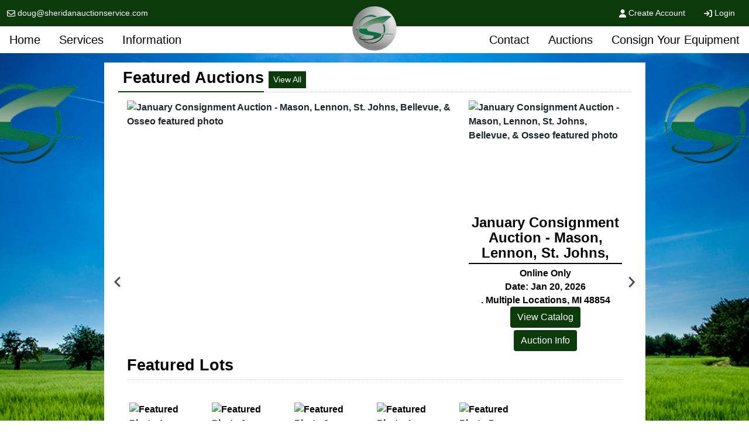

--- FILE ---
content_type: text/html; charset=UTF-8
request_url: https://www.sheridanauctionservice.com/?samRedirect=auctions/bidding-history/id/35921/lot/5821938?url=%2Flot-details%2Findex%2Fcatalog%2F35921%2Flot%2F5821938%2F
body_size: 12898
content:
<!DOCTYPE html>
<html lang="en">
    <head>
        <meta charset="UTF-8">
        <title>Mid-Michigan&#039;s Premier Auction Company - Sheridan Realty &amp; Auction Co.</title>
        <meta name=description content="Mid-Michigan&#039;s Premier Auction Company">
        <meta name=keywords content="Lansing-based Auctioneers, REALTORS, Appraisers; Mid-Michigan&#039;s Premier Auction Company">
        <meta name="viewport" content="width=device-width, initial-scale=1, shrink-to-fit=no">

        <!-- For Facebook. Decides how the share and facebook links to your site will show -->
        <meta property="og:type" content="website" />
        <meta property="og:title" content="Mid-Michigan&#039;s Premier Auction Company - Sheridan Realty &amp; Auction Co."  />
        <meta property="og:url" content="https://www.sheridanauctionservice.com/" />
        <meta property="og:description" content="Mid-Michigan&#039;s Premier Auction Company" />
        <meta property="og:image" content="https://www.sheridanauctionservice.com/images/logo.png" />

        <!-- Canonical Tag -->
        <link href="https://www.sheridanauctionservice.com/" rel="canonical">
        <link rel="icon" href="https://www.sheridanauctionservice.com/favicon.ico?version=7963">

                <!-- PRELOADING BLOCK -->


                <link rel="preload" as="script" href="https://www.marknetstreamline.website/js/depend.js?version=39">


                                            <link rel="stylesheet" type="text/css" href="https://www.sheridanauctionservice.com/css/style.css?version=7963">

        <script data-cfasync="false" async src="https://www.marknetstreamline.website/js/depend.js?version=39"></script>

                                            <!-- Global site tag (gtag.js) - Google Analytics -->
                <script async src="https://www.googletagmanager.com/gtag/js?id=G-3KTVGQWWS2"></script>
                <script>
                    window.dataLayer = window.dataLayer || [];
                    function gtag(){dataLayer.push(arguments);}
                    gtag('js', new Date());
                    gtag('config', 'G-3KTVGQWWS2');
                </script>
                    
                    <!-- Facebook Pixel Code -->  <script>    !function(f,b,e,v,n,t,s)    {if(f.fbq)return;n=f.fbq=function(){n.callMethod?    n.callMethod.apply(n,arguments):n.queue.push(arguments)};    if(!f._fbq)f._fbq=n;n.push=n;n.loaded=!0;n.version='2.0';    n.queue=[];t=b.createElement(e);t.async=!0;    t.src=v;s=b.getElementsByTagName(e)[0];    s.parentNode.insertBefore(t,s)}(window, document,'script',    'https://connect.facebook.net/en_US/fbevents.js');    fbq('init', '1756068727759207');    fbq('track', 'PageView');  </script>  <noscript><img height="1" width="1" style="display:none"    src="https://www.facebook.com/tr?id=1756068727759207&ev=PageView&noscript=1"  /></noscript>  <!-- End Facebook Pixel Code --> <!-- Facebook Pixel Code --> <script>   !function(f,b,e,v,n,t,s)   {if(f.fbq)return;n=f.fbq=function(){n.callMethod?   n.callMethod.apply(n,arguments):n.queue.push(arguments)};   if(!f._fbq)f._fbq=n;n.push=n;n.loaded=!0;n.version='2.0';   n.queue=[];t=b.createElement(e);t.async=!0;   t.src=v;s=b.getElementsByTagName(e)[0];   s.parentNode.insertBefore(t,s)}(window, document,'script',   'https://connect.facebook.net/en_US/fbevents.js');   fbq('init', '463531597187430');   fbq('track', 'PageView'); </script> <noscript><img height="1" width="1" style="display:none"   src="https://www.facebook.com/tr?id=463531597187430&ev=PageView&noscript=1" /></noscript> <!-- End Facebook Pixel Code -->

<!-- Begin Constant Contact Active Forms -->
<script> var _ctct_m = "1f9b3adbc3927dac38dbd8a97f8dd647"; </script>
<script id="signupScript" src="//static.ctctcdn.com/js/signup-form-widget/current/signup-form-widget.min.js" async defer></script>
<!-- End Constant Contact Active Forms -->

<!-- Google Tag Manager -->
<script>(function(w,d,s,l,i){w[l]=w[l]||[];w[l].push({'gtm.start':
new Date().getTime(),event:'gtm.js'});var f=d.getElementsByTagName(s)[0],
j=d.createElement(s),dl=l!='dataLayer'?'&l='+l:'';j.async=true;j.src=
'https://www.googletagmanager.com/gtm.js?id='+i+dl;f.parentNode.insertBefore(j,f);
})(window,document,'script','dataLayer','GTM-PR7T92V');</script>
<!-- End Google Tag Manager -->

<!-- Google Tag Manager -->
<script>(function(w,d,s,l,i){w[l]=w[l]||[];w[l].push({'gtm.start':
new Date().getTime(),event:'gtm.js'});var f=d.getElementsByTagName(s)[0],
j=d.createElement(s),dl=l!='dataLayer'?'&l='+l:'';j.async=true;j.src=
'https://www.googletagmanager.com/gtm.js?id='+i+dl;f.parentNode.insertBefore(j,f);
})(window,document,'script','dataLayer','GTM-NTG83RL');</script>
<!-- End Google Tag Manager -->

<!-- Global site tag (gtag.js) - Google Ads: 456959193 -->
<script async src="https://www.googletagmanager.com/gtag/js?id=AW-456959193"></script>
<script>
  window.dataLayer = window.dataLayer || [];
  function gtag(){dataLayer.push(arguments);}
  gtag('js', new Date());

  gtag('config', 'AW-456959193');
</script>


<!-- Global site tag (gtag.js) - Google Analytics -->
<script async src="https://www.googletagmanager.com/gtag/js?id=UA-1794201-10"></script>
<script>
  window.dataLayer = window.dataLayer || [];
  function gtag(){dataLayer.push(arguments);}
  gtag('js', new Date());

  gtag('config', 'UA-1794201-10');
</script>


<!-- Google tag (gtag.js) -->
<script async src="https://www.googletagmanager.com/gtag/js?id=AW-654622847"></script>
<script>
  window.dataLayer = window.dataLayer || [];
  function gtag(){dataLayer.push(arguments);}
  gtag('js', new Date());

  gtag('config', 'AW-654622847');
</script>


<script>
  gtag('config', 'AW-654622847/eBWnCMqH4vUDEP-Ak7gC', {
    'phone_conversion_number': '(517) 676-9800'
  });
</script>

<style>
       .catalog-time-text, .catalog-date-time {display: none !important;}
</style>
        

                
        
    </head>


    <body>
                <div class="body-wrapper d-flex flex-column justify-content-between">
                
<nav class="header-navigation position-relative"
	 data-shrink-logo-percentage="0"
	 style="--shrink-font-size: 8">
	<!-- Desktop -->
	<div class="d-none custom-grid-container-lg navbar-desktop">
		<!-- Top Row -->
		<div class="full-width custom-grid-container px-2 navbar-top-row">
			<div class="full-width breakout-xxxl d-flex align-items-center justify-content-between">
				<div>
											<a class="text-decoration-none d-flex align-items-center" style="background: none !important;" href="/cdn-cgi/l/email-protection#a3c7ccd6c4e3d0cbc6d1cac7c2cdc2d6c0d7cacccdd0c6d1d5cac0c68dc0ccce9cd0d6c1c9c6c0d79ef4c6c1d0cad7c683e0cccdd7c2c0d783"><i class="far fa-envelope mx-1"></i> <span class="__cf_email__" data-cfemail="dcb8b3a9bb9cafb4b9aeb5b8bdb2bda9bfa8b5b3b2afb9aeaab5bfb9f2bfb3b1">[email&#160;protected]</span></a>
									</div>
								<ul class="my-0 ml-1 list-unstyled d-flex align-self-stretch align-items-stretch">
											<li class="nav-item d-flex nav-create-account">
							<a class="nav-link d-flex align-items-center align-self-stretch" href="/account/create"> <i class="fas fa-user mr-1"></i>Create Account</a>
						</li>
						<li class="nav-item d-flex nav-login">
							<a class="nav-link d-flex align-items-center align-self-stretch" href="/account/login?_target_path=https://www.sheridanauctionservice.com/?samRedirect%3Dauctions%2Fbidding-history%2Fid%2F35921%2Flot%2F5821938%253Furl%253D%2Flot-details%2Findex%2Fcatalog%2F35921%2Flot%2F5821938%2F"><i class="fas fa-arrow-right-to-bracket mr-1"></i>Login</a>
						</li>
									</ul>
			</div>
		</div>
				<div class="full-width custom-grid-container navbar-bottom-row">
			<div class="full-width breakout-xxxl d-flex align-items-stretch justify-content-between">
																									<ul class="nav">
																																							<li class="nav-item d-flex align-items-stretch">
									<a target="_self"
																			   class="nav-link d-flex align-items-center active"
									   href="https://www.sheridanauctionservice.com/index.php">Home</a>
								</li>
							
																																																			<li class="nav-item  d-flex align-items-stretch handCursor">
									<div class="dropdown d-flex align-items-stretch">
										<a role="button" href="#" class="nav-link d-flex align-items-center" id="nav-link-dropdown1" aria-haspopup="true" aria-expanded="false">Services</a>
										<div class="dropdown-menu" aria-labelledby="nav-link-dropdown1">

																							<a target="_self"
																									   class="dropdown-item"
												   href="https://www.sheridanauctionservice.com/page/id/253/">Real Estate Auctions</a>
																							<a target="_self"
																									   class="dropdown-item"
												   href="https://www.sheridanauctionservice.com/page/id/254/">Appraisal Services</a>
																							<a target="_self"
																									   class="dropdown-item"
												   href="https://www.sheridanauctionservice.com/page/id/255/">Real Estate Consulting</a>
																							<a target="_self"
																									   class="dropdown-item"
												   href="https://www.sheridanauctionservice.com/page/id/256/">REO Marketing for Lenders</a>
																							<a target="_blank"
													 rel="noopener" rel 												   class="dropdown-item"
												   href="http://www.sheridanlistings.com/">Real Estate Listings</a>
																							<a target="_self"
																									   class="dropdown-item"
												   href="https://www.sheridanauctionservice.com/page/id/257/">Benefit Auctions</a>
																							<a target="_self"
																									   class="dropdown-item"
												   href="https://www.sheridanauctionservice.com/page/id/258/">Liquidation &amp; Transition</a>
																							<a target="_self"
																									   class="dropdown-item"
												   href="https://www.sheridanauctionservice.com/page/id/1443">Consignment Auctions</a>
																					</div>
									</div>
								</li>
							
																																																			<li class="nav-item  d-flex align-items-stretch handCursor">
									<div class="dropdown d-flex align-items-stretch">
										<a role="button" href="#" class="nav-link d-flex align-items-center" id="nav-link-dropdown2" aria-haspopup="true" aria-expanded="false">Information</a>
										<div class="dropdown-menu" aria-labelledby="nav-link-dropdown2">

																							<a target="_self"
																									   class="dropdown-item"
												   href="https://www.sheridanauctionservice.com/page/id/260/">Buying Real Estate at Auction</a>
																							<a target="_self"
																									   class="dropdown-item"
												   href="https://www.sheridanauctionservice.com/page/id/261/">Mission Statement</a>
																							<a target="_self"
																									   class="dropdown-item"
												   href="https://www.sheridanauctionservice.com/page/id/262/">The Auction Process</a>
																							<a target="_self"
																									   class="dropdown-item"
												   href="https://www.sheridanauctionservice.com/page/id/263/">Frequently Asked Questions</a>
																							<a target="_self"
																									   class="dropdown-item"
												   href="https://www.sheridanauctionservice.com/page/id/264/">Awards and Achievements</a>
																							<a target="_self"
																									   class="dropdown-item"
												   href="https://www.sheridanauctionservice.com/page/staff/">Our Team</a>
																							<a target="_blank"
																									   class="dropdown-item"
												   href="https://www.sheridanauctionservice.com/support">Support</a>
																							<a target="_self"
																									   class="dropdown-item"
												   href="https://www.sheridanauctionservice.com/page/1188/">Why Auctions Work</a>
																					</div>
									</div>
								</li>
							
																					</ul>
				<ul class="nav">
																																							<li class="nav-item  d-flex align-items-stretch handCursor">
									<div class="dropdown d-flex align-items-stretch">
										<a role="button" href="#" class="nav-link d-flex align-items-center" id="nav-link-dropdown3" aria-haspopup="true" aria-expanded="false">Contact</a>
										<div class="dropdown-menu dropdown-menu-right" aria-labelledby="nav-link-dropdown3">

																							<a target="_self"
																									   class="dropdown-item"
												   href="https://www.sheridanauctionservice.com/page/staff/">Our Team</a>
																							<a target="_self"
																									   class="dropdown-item"
												   href="https://www.sheridanauctionservice.com/page/id/267/">Email Updates</a>
																							<a target="_self"
																									   class="dropdown-item"
												   href="https://www.sheridanauctionservice.com/support/contact/">Contact Us</a>
																					</div>
									</div>
								</li>
							
																																																			<li class="nav-item  d-flex align-items-stretch handCursor">
									<div class="dropdown d-flex align-items-stretch">
										<a role="button" href="#" class="nav-link d-flex align-items-center" id="nav-link-dropdown4" aria-haspopup="true" aria-expanded="false">Auctions</a>
										<div class="dropdown-menu dropdown-menu-right" aria-labelledby="nav-link-dropdown4">

																							<a target="_self"
																									   class="dropdown-item"
												   href="https://www.sheridanauctionservice.com/search/auctions/all-sales/ending-soon/all-categories/all-locations/?terms=">Upcoming Auctions</a>
																							<a target="_self"
																									   class="dropdown-item"
												   href="https://www.sheridanauctionservice.com/search/auctions/all-sales/recently-completed/all-categories/all-locations/?terms=">Auction Results</a>
																					</div>
									</div>
								</li>
							
																																																			<li class="nav-item d-flex align-items-stretch">
									<a target="_self"
																			   class="nav-link d-flex align-items-center active"
									   href="https://www.sheridanauctionservice.com/page/Consignment-Auctions">Consign Your Equipment</a>
								</li>
							
																					</ul>
			</div>
		</div>
		<!-- Logo -->
		<div class="logo">
			<a href="/">
				<img src="https://www.sheridanauctionservice.com/images/logo.png" alt="Company Logo">
			</a>
		</div>
	</div>

		<div class="flex-column d-lg-none accordion navbar-mobile" id="navbar-mobile">
		<div class="px-2 d-flex justify-content-between">
						<a class="navbar-brand d-flex align-items-center" href="/">
				<img src="https://www.sheridanauctionservice.com/images/logo.png" alt="Sheridan Realty &amp; Auction Co. Logo">
			</a>
												<div class="align-content-center">
				<button class="btn btn-link" type="button" data-toggle="collapse" data-target="#navbar-mobile-search" aria-controls="navbar-mobile-search" aria-expanded="false" aria-label="Toggle search bar">
					<i class="far fa-magnifying-glass"></i>
				</button>
								<button class="navbar-toggler" type="button" data-toggle="collapse" data-target="#navbar-mobile-links" aria-controls="navbar-mobile-links" aria-expanded="false" aria-label="Toggle navigation">
					<i class="far fa-bars"></i>
				</button>
			</div>
		</div>

				<div class="navbar-mobile-links">
			<div class="collapse navbar-collapse" id="navbar-mobile-links" data-parent="#navbar-mobile">
				<ul class="navbar-nav accordion align-items-stretch" >
																																												<li class="nav-item">
									<a target="_self"
																			   class="nav-link px-2"
									   href="https://www.sheridanauctionservice.com/index.php">Home</a>
								</li>
							
																																																			<li class="nav-item">
									<a role="button" class="nav-link align-self-center px-2" id="navbar-mobile-link1" href="#navbar-mobile-link-dropdown1" data-toggle="collapse" data-target="#navbar-mobile-link-dropdown1">Services</a>
									<div class="collapse" id="navbar-mobile-link-dropdown1" aria-labelledby="navbar-mobile-link1" data-parent="#navbar-mobile-links">
																					<a target="_self"
																							   class="dropdown-item"
											   href="https://www.sheridanauctionservice.com/page/id/253/">Real Estate Auctions</a>
																					<a target="_self"
																							   class="dropdown-item"
											   href="https://www.sheridanauctionservice.com/page/id/254/">Appraisal Services</a>
																					<a target="_self"
																							   class="dropdown-item"
											   href="https://www.sheridanauctionservice.com/page/id/255/">Real Estate Consulting</a>
																					<a target="_self"
																							   class="dropdown-item"
											   href="https://www.sheridanauctionservice.com/page/id/256/">REO Marketing for Lenders</a>
																					<a target="_blank"
												 rel="noopener" rel 											   class="dropdown-item"
											   href="http://www.sheridanlistings.com/">Real Estate Listings</a>
																					<a target="_self"
																							   class="dropdown-item"
											   href="https://www.sheridanauctionservice.com/page/id/257/">Benefit Auctions</a>
																					<a target="_self"
																							   class="dropdown-item"
											   href="https://www.sheridanauctionservice.com/page/id/258/">Liquidation &amp; Transition</a>
																					<a target="_self"
																							   class="dropdown-item"
											   href="https://www.sheridanauctionservice.com/page/id/1443">Consignment Auctions</a>
																			</div>
								</li>
							
																																																			<li class="nav-item">
									<a role="button" class="nav-link align-self-center px-2" id="navbar-mobile-link2" href="#navbar-mobile-link-dropdown2" data-toggle="collapse" data-target="#navbar-mobile-link-dropdown2">Information</a>
									<div class="collapse" id="navbar-mobile-link-dropdown2" aria-labelledby="navbar-mobile-link2" data-parent="#navbar-mobile-links">
																					<a target="_self"
																							   class="dropdown-item"
											   href="https://www.sheridanauctionservice.com/page/id/260/">Buying Real Estate at Auction</a>
																					<a target="_self"
																							   class="dropdown-item"
											   href="https://www.sheridanauctionservice.com/page/id/261/">Mission Statement</a>
																					<a target="_self"
																							   class="dropdown-item"
											   href="https://www.sheridanauctionservice.com/page/id/262/">The Auction Process</a>
																					<a target="_self"
																							   class="dropdown-item"
											   href="https://www.sheridanauctionservice.com/page/id/263/">Frequently Asked Questions</a>
																					<a target="_self"
																							   class="dropdown-item"
											   href="https://www.sheridanauctionservice.com/page/id/264/">Awards and Achievements</a>
																					<a target="_self"
																							   class="dropdown-item"
											   href="https://www.sheridanauctionservice.com/page/staff/">Our Team</a>
																					<a target="_blank"
																							   class="dropdown-item"
											   href="https://www.sheridanauctionservice.com/support">Support</a>
																					<a target="_self"
																							   class="dropdown-item"
											   href="https://www.sheridanauctionservice.com/page/1188/">Why Auctions Work</a>
																			</div>
								</li>
							
																																																			<li class="nav-item">
									<a role="button" class="nav-link align-self-center px-2" id="navbar-mobile-link3" href="#navbar-mobile-link-dropdown3" data-toggle="collapse" data-target="#navbar-mobile-link-dropdown3">Contact</a>
									<div class="collapse" id="navbar-mobile-link-dropdown3" aria-labelledby="navbar-mobile-link3" data-parent="#navbar-mobile-links">
																					<a target="_self"
																							   class="dropdown-item"
											   href="https://www.sheridanauctionservice.com/page/staff/">Our Team</a>
																					<a target="_self"
																							   class="dropdown-item"
											   href="https://www.sheridanauctionservice.com/page/id/267/">Email Updates</a>
																					<a target="_self"
																							   class="dropdown-item"
											   href="https://www.sheridanauctionservice.com/support/contact/">Contact Us</a>
																			</div>
								</li>
							
																																																			<li class="nav-item">
									<a role="button" class="nav-link align-self-center px-2" id="navbar-mobile-link4" href="#navbar-mobile-link-dropdown4" data-toggle="collapse" data-target="#navbar-mobile-link-dropdown4">Auctions</a>
									<div class="collapse" id="navbar-mobile-link-dropdown4" aria-labelledby="navbar-mobile-link4" data-parent="#navbar-mobile-links">
																					<a target="_self"
																							   class="dropdown-item"
											   href="https://www.sheridanauctionservice.com/search/auctions/all-sales/ending-soon/all-categories/all-locations/?terms=">Upcoming Auctions</a>
																					<a target="_self"
																							   class="dropdown-item"
											   href="https://www.sheridanauctionservice.com/search/auctions/all-sales/recently-completed/all-categories/all-locations/?terms=">Auction Results</a>
																			</div>
								</li>
							
																																																			<li class="nav-item">
									<a target="_self"
																			   class="nav-link px-2"
									   href="https://www.sheridanauctionservice.com/page/Consignment-Auctions">Consign Your Equipment</a>
								</li>
							
																																	<li class="nav-item nav-create-account">
							<a class="nav-link align-self-center" href="/account/create"> <i class="fas fa-user"></i> Create Account</a>
						</li>
						<li class="nav-item nav-login">
							<a class="nav-link align-self-center" href="/account/login?_target_path=https://www.sheridanauctionservice.com/?samRedirect%3Dauctions%2Fbidding-history%2Fid%2F35921%2Flot%2F5821938%253Furl%253D%2Flot-details%2Findex%2Fcatalog%2F35921%2Flot%2F5821938%2F"><i class="fas fa-arrow-right-to-bracket"></i> Login</a>
						</li>
									</ul>
			</div>
		</div>

				<div class="collapse navbar-collapse navbar-mobile-search" id="navbar-mobile-search" data-parent="#navbar-mobile">
						<div class="p-2">
				<div class="rounded d-flex align-content-center">
					<form class="d-flex m-0 p-0 w-100 nav-search-form submit-enter" action="/search/lots/all-sales/ending-soon/all-categories/all-locations" method="get">
						<label for="navbar-mobile-search-input" class="sr-only">Search</label>
						<div class="input-group mx-1 align-self-center">
							<div class="input-group-prepend">
								<span class="input-group-text"><i class="far fa-magnifying-glass"></i></span>
							</div>
							<input id="navbar-mobile-search-input" value="" name="terms" type="text" class="form-control" placeholder="I'm Looking For...">
						</div>
						<button class="btn btn-primary">Search</button>
					</form>
				</div>
			</div>
		</div>
	</div>
</nav>

                <div class="home-page">
                        

<div class="top-section hero-project-container" >
						<div class="container py-3 d-flex justify-content-center">
				<div class="col-12 col-md-10 px-0 px-md-4 py-2 main-slider">
					
<div class="section-header d-flex">
	<h2 class="pb-1 pl-2">Featured Auctions</h2>
	<a class="btn btn-sm mr-auto ml-2 align-self-center d-none d-md-block" href="/search/auctions/all-sales/ending-soon/all-categories/all-locations">View All</a>
</div>



<div class="splide main-slider-items" data-splide="{&quot;perPage&quot;:1,&quot;autoplay&quot;:true,&quot;type&quot;:&quot;loop&quot;,&quot;interval&quot;:5000}">
	<div class="splide__track">
		<ul class="splide__list">
															

		
						

		<div class="splide__slide col-12 px-0">
			<div class="d-flex flex-column flex-md-row flex-wrap slider-item">
				<!-- Featured Image -->
				<div class="col-md-8 align-self-start">
					<div class="featured-image image-wrapper ratio-4x3">
						<a href="/auction/january-consignment-auction---mason-lennon-st-johns-bellevue--osseo-79767/details">
							<img class="w-100 position-absolute-fill "
				                 src="https://assets.marknetalliance.com/projects/79767/photos/700x700/img_1768313046249978488.jpg"
								 alt="January Consignment Auction - Mason, Lennon, St. Johns, Bellevue, &amp; Osseo featured photo" title="January Consignment Auction - Mason, Lennon, St. Johns, Bellevue, &amp; Osseo featured photo"
							>
						</a>
					</div>
				</div>
				<!-- Info -->
				<div class="col-md-4 d-flex flex-column align-self-stretch">
																	
						<div class="d-none d-lg-block secondary-image ratio-4x3 image-wrapper">
							<a href="/auction/january-consignment-auction---mason-lennon-st-johns-bellevue--osseo-79767/details">
								<img class="w-100 position-absolute-fill "
					                 src="https://assets.marknetalliance.com/projects/79767/photos/300x300/img_1766511153943466117.jpg"
									 alt="January Consignment Auction - Mason, Lennon, St. Johns, Bellevue, &amp; Osseo featured photo" title="January Consignment Auction - Mason, Lennon, St. Johns, Bellevue, &amp; Osseo featured photo"
								>
							</a>
						</div>
										<p class="text-center mb-1 pb-1 project-title">
						January Consignment Auction - Mason, Lennon, St. Johns, Bellevue, &amp; Osseo
					</p>
					<p class="text-center mb-0 project-type">
						Online Only
					</p>
					<p class="text-center mb-0 project-date">
						Date: Jan 20, 2026
					</p>
					<p class="text-center mb-0 project-location">
						. Multiple Locations, MI 48854
					</p>
										<div class="project-buttons d-flex flex-column mt-auto">
						<!-- View Catalog -->
																					<a href="https://bids.sheridanauctionservice.com/auctions/45186-january-consignment-auction-mason-lennon-st-johns-bellevue--osseo" class=" mb-1 btn btn-primary mx-auto view-catalog">View Catalog</a>
																			<a href="/auction/january-consignment-auction---mason-lennon-st-johns-bellevue--osseo-79767/details" class="mb-1 btn btn-primary mx-auto view-project">Auction Info</a>
					</div>
				</div>
									<div class="d-none d-lg-block col-lg-12">
						<div class="d-flex mb-1 section-header additional-title">
							<p class="pb-1 mb-0">Featured Lots</p>
						</div>
						<div class="row no-gutters justify-content-start align-items-stretch additional-images">
																							
								<div class="col-2 p-1">
								<a href="/auction/january-consignment-auction---mason-lennon-st-johns-bellevue--osseo-79767/details">
									<div class="image">
										<img class="mx-auto lazyload"
										     data-src="https://assets.marknetalliance.com/projects/79767/photos/200x200/img_1766511153943466117.jpg"
										     src="https://assets.marknetalliance.com/websites/images/default/default_image.jpg"
											 alt="Featured Photo 1"
										>
									</div>
									<p class="mb-0 w-100 text-center text-truncate"></p>
								</a>
							</div>
																							
								<div class="col-2 p-1">
								<a href="/auction/january-consignment-auction---mason-lennon-st-johns-bellevue--osseo-79767/details">
									<div class="image">
										<img class="mx-auto lazyload"
										     data-src="https://assets.marknetalliance.com/projects/79767/photos/200x200/img_1766511154878313346.jpg"
										     src="https://assets.marknetalliance.com/websites/images/default/default_image.jpg"
											 alt="Featured Photo 2"
										>
									</div>
									<p class="mb-0 w-100 text-center text-truncate"></p>
								</a>
							</div>
																							
								<div class="col-2 p-1">
								<a href="/auction/january-consignment-auction---mason-lennon-st-johns-bellevue--osseo-79767/details">
									<div class="image">
										<img class="mx-auto lazyload"
										     data-src="https://assets.marknetalliance.com/projects/79767/photos/200x200/img_1766511152410430437.jpg"
										     src="https://assets.marknetalliance.com/websites/images/default/default_image.jpg"
											 alt="Featured Photo 3"
										>
									</div>
									<p class="mb-0 w-100 text-center text-truncate"></p>
								</a>
							</div>
																							
								<div class="col-2 p-1">
								<a href="/auction/january-consignment-auction---mason-lennon-st-johns-bellevue--osseo-79767/details">
									<div class="image">
										<img class="mx-auto lazyload"
										     data-src="https://assets.marknetalliance.com/projects/79767/photos/200x200/img_1767640479786673561.jpg"
										     src="https://assets.marknetalliance.com/websites/images/default/default_image.jpg"
											 alt="Featured Photo 4"
										>
									</div>
									<p class="mb-0 w-100 text-center text-truncate"></p>
								</a>
							</div>
																							
								<div class="col-2 p-1">
								<a href="/auction/january-consignment-auction---mason-lennon-st-johns-bellevue--osseo-79767/details">
									<div class="image">
										<img class="mx-auto lazyload"
										     data-src="https://assets.marknetalliance.com/projects/79767/photos/200x200/img_1767640454889063405.jpg"
										     src="https://assets.marknetalliance.com/websites/images/default/default_image.jpg"
											 alt="Featured Photo 5"
										>
									</div>
									<p class="mb-0 w-100 text-center text-truncate"></p>
								</a>
							</div>
													</div>
					</div>
							</div>
		</div>
																						

		
						

		<div class="splide__slide col-12 px-0">
			<div class="d-flex flex-column flex-md-row flex-wrap slider-item">
				<!-- Featured Image -->
				<div class="col-md-8 align-self-start">
					<div class="featured-image image-wrapper ratio-4x3">
						<a href="/listing/7654-acres-vicary-rd-bunker-hill-township-78236/details">
							<img class="w-100 position-absolute-fill lazyload"
				                 data-src="https://assets.marknetalliance.com/projects/78236/photos/700x700/img_1756135070786742855.jpg"
								 alt="76.54± Acres Vicary Rd, Bunker Hill Township featured photo" title="76.54± Acres Vicary Rd, Bunker Hill Township featured photo"
							>
						</a>
					</div>
				</div>
				<!-- Info -->
				<div class="col-md-4 d-flex flex-column align-self-stretch">
										<p class="text-center mb-1 pb-1 project-title">
						76.54± Acres Vicary Rd, Bunker Hill Township
					</p>
					<p class="text-center mb-0 project-type">
						Land
					</p>
					<p class="text-center mb-0 project-date">
						$460,000
					</p>
					<p class="text-center mb-0 project-location">
						Vicary Rd Leslie, MI 49251
					</p>
										<div class="project-buttons d-flex flex-column mt-auto">
						<!-- View Catalog -->
												<a href="/listing/7654-acres-vicary-rd-bunker-hill-township-78236/details" class="mb-1 btn btn-primary mx-auto view-project">View Listing</a>
					</div>
				</div>
							</div>
		</div>
																

		
						

		<div class="splide__slide col-12 px-0">
			<div class="d-flex flex-column flex-md-row flex-wrap slider-item">
				<!-- Featured Image -->
				<div class="col-md-8 align-self-start">
					<div class="featured-image image-wrapper ratio-4x3">
						<a href="/auction/jj-hardwoods-and-lawn-sprinklers-of-lansing-retirement-auction-79411/details">
							<img class="w-100 position-absolute-fill lazyload"
				                 data-src="https://assets.marknetalliance.com/projects/79411/photos/700x700/img_1765390714929118575.jpg"
								 alt="J&amp;J Hardwoods and Lawn Sprinklers of Lansing Retirement Auction featured photo" title="J&amp;J Hardwoods and Lawn Sprinklers of Lansing Retirement Auction featured photo"
							>
						</a>
					</div>
				</div>
				<!-- Info -->
				<div class="col-md-4 d-flex flex-column align-self-stretch">
																	
						<div class="d-none d-lg-block secondary-image ratio-4x3 image-wrapper">
							<a href="/auction/jj-hardwoods-and-lawn-sprinklers-of-lansing-retirement-auction-79411/details">
								<img class="w-100 position-absolute-fill lazyload"
					                 data-src="https://assets.marknetalliance.com/projects/79411/photos/300x300/img_1762881709316840459.jpg"
									 alt="J&amp;J Hardwoods and Lawn Sprinklers of Lansing Retirement Auction featured photo" title="J&amp;J Hardwoods and Lawn Sprinklers of Lansing Retirement Auction featured photo"
								>
							</a>
						</div>
										<p class="text-center mb-1 pb-1 project-title">
						J&amp;J Hardwoods and Lawn Sprinklers of Lansing Retirement Auction
					</p>
					<p class="text-center mb-0 project-type">
						Online Only
					</p>
					<p class="text-center mb-0 project-date">
						Date: Feb 03, 2026
					</p>
					<p class="text-center mb-0 project-location">
						16343 S. US Hwy 27 Lansing, MI 48906
					</p>
										<div class="project-buttons d-flex flex-column mt-auto">
						<!-- View Catalog -->
																					<a href="https://bids.sheridanauctionservice.com/auctions/45246-j-j-hardwoods-and-lawn-sprinklers-of-lansing-retirement-auction" class=" mb-1 btn btn-primary mx-auto view-catalog">View Catalog</a>
																			<a href="/auction/jj-hardwoods-and-lawn-sprinklers-of-lansing-retirement-auction-79411/details" class="mb-1 btn btn-primary mx-auto view-project">Auction Info</a>
					</div>
				</div>
									<div class="d-none d-lg-block col-lg-12">
						<div class="d-flex mb-1 section-header additional-title">
							<p class="pb-1 mb-0">Featured Lots</p>
						</div>
						<div class="row no-gutters justify-content-start align-items-stretch additional-images">
																							
								<div class="col-2 p-1">
								<a href="/auction/jj-hardwoods-and-lawn-sprinklers-of-lansing-retirement-auction-79411/details">
									<div class="image">
										<img class="mx-auto lazyload"
										     data-src="https://assets.marknetalliance.com/projects/79411/photos/200x200/img_1762881709316840459.jpg"
										     src="https://assets.marknetalliance.com/websites/images/default/default_image.jpg"
											 alt="Featured Photo 1"
										>
									</div>
									<p class="mb-0 w-100 text-center text-truncate"></p>
								</a>
							</div>
																							
								<div class="col-2 p-1">
								<a href="/auction/jj-hardwoods-and-lawn-sprinklers-of-lansing-retirement-auction-79411/details">
									<div class="image">
										<img class="mx-auto lazyload"
										     data-src="https://assets.marknetalliance.com/projects/79411/photos/200x200/img_1762881712996836405.jpg"
										     src="https://assets.marknetalliance.com/websites/images/default/default_image.jpg"
											 alt="Featured Photo 2"
										>
									</div>
									<p class="mb-0 w-100 text-center text-truncate"></p>
								</a>
							</div>
																							
								<div class="col-2 p-1">
								<a href="/auction/jj-hardwoods-and-lawn-sprinklers-of-lansing-retirement-auction-79411/details">
									<div class="image">
										<img class="mx-auto lazyload"
										     data-src="https://assets.marknetalliance.com/projects/79411/photos/200x200/img_1762881715614628441.jpg"
										     src="https://assets.marknetalliance.com/websites/images/default/default_image.jpg"
											 alt="Featured Photo 3"
										>
									</div>
									<p class="mb-0 w-100 text-center text-truncate"></p>
								</a>
							</div>
																							
								<div class="col-2 p-1">
								<a href="/auction/jj-hardwoods-and-lawn-sprinklers-of-lansing-retirement-auction-79411/details">
									<div class="image">
										<img class="mx-auto lazyload"
										     data-src="https://assets.marknetalliance.com/projects/79411/photos/200x200/img_1762881717564131490.jpg"
										     src="https://assets.marknetalliance.com/websites/images/default/default_image.jpg"
											 alt="Featured Photo 4"
										>
									</div>
									<p class="mb-0 w-100 text-center text-truncate"></p>
								</a>
							</div>
																							
								<div class="col-2 p-1">
								<a href="/auction/jj-hardwoods-and-lawn-sprinklers-of-lansing-retirement-auction-79411/details">
									<div class="image">
										<img class="mx-auto lazyload"
										     data-src="https://assets.marknetalliance.com/projects/79411/photos/200x200/img_1762881720881338496.jpg"
										     src="https://assets.marknetalliance.com/websites/images/default/default_image.jpg"
											 alt="Featured Photo 5"
										>
									</div>
									<p class="mb-0 w-100 text-center text-truncate"></p>
								</a>
							</div>
																							
								<div class="col-2 p-1">
								<a href="/auction/jj-hardwoods-and-lawn-sprinklers-of-lansing-retirement-auction-79411/details">
									<div class="image">
										<img class="mx-auto lazyload"
										     data-src="https://assets.marknetalliance.com/projects/79411/photos/200x200/img_1762881722165542141.jpg"
										     src="https://assets.marknetalliance.com/websites/images/default/default_image.jpg"
											 alt="Featured Photo 6"
										>
									</div>
									<p class="mb-0 w-100 text-center text-truncate"></p>
								</a>
							</div>
													</div>
					</div>
							</div>
		</div>
																

		
						

		<div class="splide__slide col-12 px-0">
			<div class="d-flex flex-column flex-md-row flex-wrap slider-item">
				<!-- Featured Image -->
				<div class="col-md-8 align-self-start">
					<div class="featured-image image-wrapper ratio-4x3">
						<a href="/auction/hull-brothers-inventory-reduction-auction-79746/details">
							<img class="w-100 position-absolute-fill lazyload"
				                 data-src="https://assets.marknetalliance.com/projects/79746/photos/700x700/img_1765224390176469288.jpg"
								 alt="Hull Brothers Inventory Reduction Auction featured photo" title="Hull Brothers Inventory Reduction Auction featured photo"
							>
						</a>
					</div>
				</div>
				<!-- Info -->
				<div class="col-md-4 d-flex flex-column align-self-stretch">
																	
						<div class="d-none d-lg-block secondary-image ratio-4x3 image-wrapper">
							<a href="/auction/hull-brothers-inventory-reduction-auction-79746/details">
								<img class="w-100 position-absolute-fill lazyload"
					                 data-src="https://assets.marknetalliance.com/projects/79746/photos/300x300/img_1765224472318036845.jpg"
									 alt="Hull Brothers Inventory Reduction Auction featured photo" title="Hull Brothers Inventory Reduction Auction featured photo"
								>
							</a>
						</div>
										<p class="text-center mb-1 pb-1 project-title">
						Hull Brothers Inventory Reduction Auction
					</p>
					<p class="text-center mb-0 project-type">
						Online Only
					</p>
					<p class="text-center mb-0 project-date">
						Date: Feb 24, 2026
					</p>
					<p class="text-center mb-0 project-location">
						3657 Britton Rd Bancroft, MI 48414
					</p>
										<div class="project-buttons d-flex flex-column mt-auto">
						<!-- View Catalog -->
																					<a href="https://bids.sheridanauctionservice.com/auctions/45372-hull-brothers-inventory-reduction-auction" class=" mb-1 btn btn-primary mx-auto view-catalog">View Catalog</a>
																			<a href="/auction/hull-brothers-inventory-reduction-auction-79746/details" class="mb-1 btn btn-primary mx-auto view-project">Auction Info</a>
					</div>
				</div>
									<div class="d-none d-lg-block col-lg-12">
						<div class="d-flex mb-1 section-header additional-title">
							<p class="pb-1 mb-0">Featured Lots</p>
						</div>
						<div class="row no-gutters justify-content-start align-items-stretch additional-images">
																							
								<div class="col-2 p-1">
								<a href="/auction/hull-brothers-inventory-reduction-auction-79746/details">
									<div class="image">
										<img class="mx-auto lazyload"
										     data-src="https://assets.marknetalliance.com/projects/79746/photos/200x200/img_1765224472318036845.jpg"
										     src="https://assets.marknetalliance.com/websites/images/default/default_image.jpg"
											 alt="Featured Photo 1"
										>
									</div>
									<p class="mb-0 w-100 text-center text-truncate"></p>
								</a>
							</div>
																							
								<div class="col-2 p-1">
								<a href="/auction/hull-brothers-inventory-reduction-auction-79746/details">
									<div class="image">
										<img class="mx-auto lazyload"
										     data-src="https://assets.marknetalliance.com/projects/79746/photos/200x200/img_1765224421753658895.jpg"
										     src="https://assets.marknetalliance.com/websites/images/default/default_image.jpg"
											 alt="Featured Photo 2"
										>
									</div>
									<p class="mb-0 w-100 text-center text-truncate"></p>
								</a>
							</div>
																							
								<div class="col-2 p-1">
								<a href="/auction/hull-brothers-inventory-reduction-auction-79746/details">
									<div class="image">
										<img class="mx-auto lazyload"
										     data-src="https://assets.marknetalliance.com/projects/79746/photos/200x200/img_1765224413992850308.jpg"
										     src="https://assets.marknetalliance.com/websites/images/default/default_image.jpg"
											 alt="Featured Photo 3"
										>
									</div>
									<p class="mb-0 w-100 text-center text-truncate"></p>
								</a>
							</div>
																							
								<div class="col-2 p-1">
								<a href="/auction/hull-brothers-inventory-reduction-auction-79746/details">
									<div class="image">
										<img class="mx-auto lazyload"
										     data-src="https://assets.marknetalliance.com/projects/79746/photos/200x200/img_1765224403510295751.jpg"
										     src="https://assets.marknetalliance.com/websites/images/default/default_image.jpg"
											 alt="Featured Photo 4"
										>
									</div>
									<p class="mb-0 w-100 text-center text-truncate"></p>
								</a>
							</div>
																							
								<div class="col-2 p-1">
								<a href="/auction/hull-brothers-inventory-reduction-auction-79746/details">
									<div class="image">
										<img class="mx-auto lazyload"
										     data-src="https://assets.marknetalliance.com/projects/79746/photos/200x200/img_1765224429672143992.jpg"
										     src="https://assets.marknetalliance.com/websites/images/default/default_image.jpg"
											 alt="Featured Photo 5"
										>
									</div>
									<p class="mb-0 w-100 text-center text-truncate"></p>
								</a>
							</div>
																							
								<div class="col-2 p-1">
								<a href="/auction/hull-brothers-inventory-reduction-auction-79746/details">
									<div class="image">
										<img class="mx-auto lazyload"
										     data-src="https://assets.marknetalliance.com/projects/79746/photos/200x200/img_1765224437190819148.jpg"
										     src="https://assets.marknetalliance.com/websites/images/default/default_image.jpg"
											 alt="Featured Photo 6"
										>
									</div>
									<p class="mb-0 w-100 text-center text-truncate"></p>
								</a>
							</div>
													</div>
					</div>
							</div>
		</div>
																

		
						

		<div class="splide__slide col-12 px-0">
			<div class="d-flex flex-column flex-md-row flex-wrap slider-item">
				<!-- Featured Image -->
				<div class="col-md-8 align-self-start">
					<div class="featured-image image-wrapper ratio-4x3">
						<a href="/auction/manchester-marketplace-february-79897/details">
							<img class="w-100 position-absolute-fill lazyload"
				                 data-src="https://assets.marknetalliance.com/projects/79897/photos/700x700/img_1767024062363317825.jpg"
								 alt="Manchester Marketplace February featured photo" title="Manchester Marketplace February featured photo"
							>
						</a>
					</div>
				</div>
				<!-- Info -->
				<div class="col-md-4 d-flex flex-column align-self-stretch">
										<p class="text-center mb-1 pb-1 project-title">
						Manchester Marketplace February
					</p>
					<p class="text-center mb-0 project-type">
						Online Only
					</p>
					<p class="text-center mb-0 project-date">
						Date: Feb 25, 2026
					</p>
					<p class="text-center mb-0 project-location">
						9534 M-52 Manchester, MI 48158
					</p>
										<div class="project-buttons d-flex flex-column mt-auto">
						<!-- View Catalog -->
												<a href="/auction/manchester-marketplace-february-79897/details" class="mb-1 btn btn-primary mx-auto view-project">Auction Info</a>
					</div>
				</div>
							</div>
		</div>
																

		
						

		<div class="splide__slide col-12 px-0">
			<div class="d-flex flex-column flex-md-row flex-wrap slider-item">
				<!-- Featured Image -->
				<div class="col-md-8 align-self-start">
					<div class="featured-image image-wrapper ratio-4x3">
						<a href="/auction/benjamin-equipment-reduction-79619/details">
							<img class="w-100 position-absolute-fill lazyload"
				                 data-src="https://assets.marknetalliance.com/projects/79619/photos/700x700/img_1764177882792515140.jpg"
								 alt="Benjamin Equipment Reduction featured photo" title="Benjamin Equipment Reduction featured photo"
							>
						</a>
					</div>
				</div>
				<!-- Info -->
				<div class="col-md-4 d-flex flex-column align-self-stretch">
																	
						<div class="d-none d-lg-block secondary-image ratio-4x3 image-wrapper">
							<a href="/auction/benjamin-equipment-reduction-79619/details">
								<img class="w-100 position-absolute-fill lazyload"
					                 data-src="https://assets.marknetalliance.com/projects/79619/photos/300x300/img_1764177869728056310.jpg"
									 alt="Benjamin Equipment Reduction featured photo" title="Benjamin Equipment Reduction featured photo"
								>
							</a>
						</div>
										<p class="text-center mb-1 pb-1 project-title">
						Benjamin Equipment Reduction
					</p>
					<p class="text-center mb-0 project-type">
						Online Only
					</p>
					<p class="text-center mb-0 project-date">
						Date: Mar 04, 2026
					</p>
					<p class="text-center mb-0 project-location">
						4700 Van Orden Rd Webberville, MI 48892
					</p>
										<div class="project-buttons d-flex flex-column mt-auto">
						<!-- View Catalog -->
																					<a href="https://bids.sheridanauctionservice.com/auctions/45010-benjamin-equipment-reduction" class=" mb-1 btn btn-primary mx-auto view-catalog">View Catalog</a>
																			<a href="/auction/benjamin-equipment-reduction-79619/details" class="mb-1 btn btn-primary mx-auto view-project">Auction Info</a>
					</div>
				</div>
									<div class="d-none d-lg-block col-lg-12">
						<div class="d-flex mb-1 section-header additional-title">
							<p class="pb-1 mb-0">Featured Lots</p>
						</div>
						<div class="row no-gutters justify-content-start align-items-stretch additional-images">
																							
								<div class="col-2 p-1">
								<a href="/auction/benjamin-equipment-reduction-79619/details">
									<div class="image">
										<img class="mx-auto lazyload"
										     data-src="https://assets.marknetalliance.com/projects/79619/photos/200x200/img_1764177869728056310.jpg"
										     src="https://assets.marknetalliance.com/websites/images/default/default_image.jpg"
											 alt="Featured Photo 1"
										>
									</div>
									<p class="mb-0 w-100 text-center text-truncate"></p>
								</a>
							</div>
																							
								<div class="col-2 p-1">
								<a href="/auction/benjamin-equipment-reduction-79619/details">
									<div class="image">
										<img class="mx-auto lazyload"
										     data-src="https://assets.marknetalliance.com/projects/79619/photos/200x200/img_1764177880581533902.jpg"
										     src="https://assets.marknetalliance.com/websites/images/default/default_image.jpg"
											 alt="Featured Photo 2"
										>
									</div>
									<p class="mb-0 w-100 text-center text-truncate"></p>
								</a>
							</div>
																							
								<div class="col-2 p-1">
								<a href="/auction/benjamin-equipment-reduction-79619/details">
									<div class="image">
										<img class="mx-auto lazyload"
										     data-src="https://assets.marknetalliance.com/projects/79619/photos/200x200/img_1764177876152191677.jpg"
										     src="https://assets.marknetalliance.com/websites/images/default/default_image.jpg"
											 alt="Featured Photo 3"
										>
									</div>
									<p class="mb-0 w-100 text-center text-truncate"></p>
								</a>
							</div>
																							
								<div class="col-2 p-1">
								<a href="/auction/benjamin-equipment-reduction-79619/details">
									<div class="image">
										<img class="mx-auto lazyload"
										     data-src="https://assets.marknetalliance.com/projects/79619/photos/200x200/img_1764177885712090773.jpg"
										     src="https://assets.marknetalliance.com/websites/images/default/default_image.jpg"
											 alt="Featured Photo 4"
										>
									</div>
									<p class="mb-0 w-100 text-center text-truncate"></p>
								</a>
							</div>
																							
								<div class="col-2 p-1">
								<a href="/auction/benjamin-equipment-reduction-79619/details">
									<div class="image">
										<img class="mx-auto lazyload"
										     data-src="https://assets.marknetalliance.com/projects/79619/photos/200x200/img_1764177888661027784.jpg"
										     src="https://assets.marknetalliance.com/websites/images/default/default_image.jpg"
											 alt="Featured Photo 5"
										>
									</div>
									<p class="mb-0 w-100 text-center text-truncate"></p>
								</a>
							</div>
																							
								<div class="col-2 p-1">
								<a href="/auction/benjamin-equipment-reduction-79619/details">
									<div class="image">
										<img class="mx-auto lazyload"
										     data-src="https://assets.marknetalliance.com/projects/79619/photos/200x200/img_1764177892753898479.jpg"
										     src="https://assets.marknetalliance.com/websites/images/default/default_image.jpg"
											 alt="Featured Photo 6"
										>
									</div>
									<p class="mb-0 w-100 text-center text-truncate"></p>
								</a>
							</div>
													</div>
					</div>
							</div>
		</div>
																

		
						

		<div class="splide__slide col-12 px-0">
			<div class="d-flex flex-column flex-md-row flex-wrap slider-item">
				<!-- Featured Image -->
				<div class="col-md-8 align-self-start">
					<div class="featured-image image-wrapper ratio-4x3">
						<a href="/auction/clona-farms-dairy-retirement-78592/details">
							<img class="w-100 position-absolute-fill lazyload"
				                 data-src="https://assets.marknetalliance.com/projects/78592/photos/700x700/img_1758120726446775147.jpg"
								 alt="Clona Farms Dairy Retirement featured photo" title="Clona Farms Dairy Retirement featured photo"
							>
						</a>
					</div>
				</div>
				<!-- Info -->
				<div class="col-md-4 d-flex flex-column align-self-stretch">
																	
						<div class="d-none d-lg-block secondary-image ratio-4x3 image-wrapper">
							<a href="/auction/clona-farms-dairy-retirement-78592/details">
								<img class="w-100 position-absolute-fill lazyload"
					                 data-src="https://assets.marknetalliance.com/projects/78592/photos/300x300/img_1758120727386331469.jpg"
									 alt="Clona Farms Dairy Retirement featured photo" title="Clona Farms Dairy Retirement featured photo"
								>
							</a>
						</div>
										<p class="text-center mb-1 pb-1 project-title">
						Clona Farms Dairy Retirement
					</p>
					<p class="text-center mb-0 project-type">
						Online Only
					</p>
					<p class="text-center mb-0 project-date">
						Date: Mar 10, 2026
					</p>
					<p class="text-center mb-0 project-location">
						2695 Howell Rd. Dansville, MI 48819
					</p>
										<div class="project-buttons d-flex flex-column mt-auto">
						<!-- View Catalog -->
																					<a href="https://bids.sheridanauctionservice.com/auctions/45336-clona-farms-dairy-retirement" class=" mb-1 btn btn-primary mx-auto view-catalog">View Catalog</a>
																			<a href="/auction/clona-farms-dairy-retirement-78592/details" class="mb-1 btn btn-primary mx-auto view-project">Auction Info</a>
					</div>
				</div>
									<div class="d-none d-lg-block col-lg-12">
						<div class="d-flex mb-1 section-header additional-title">
							<p class="pb-1 mb-0">Featured Lots</p>
						</div>
						<div class="row no-gutters justify-content-start align-items-stretch additional-images">
																							
								<div class="col-2 p-1">
								<a href="/auction/clona-farms-dairy-retirement-78592/details">
									<div class="image">
										<img class="mx-auto lazyload"
										     data-src="https://assets.marknetalliance.com/projects/78592/photos/200x200/img_1758120727386331469.jpg"
										     src="https://assets.marknetalliance.com/websites/images/default/default_image.jpg"
											 alt="Featured Photo 1"
										>
									</div>
									<p class="mb-0 w-100 text-center text-truncate"></p>
								</a>
							</div>
																							
								<div class="col-2 p-1">
								<a href="/auction/clona-farms-dairy-retirement-78592/details">
									<div class="image">
										<img class="mx-auto lazyload"
										     data-src="https://assets.marknetalliance.com/projects/78592/photos/200x200/img_1758120728887735516.jpg"
										     src="https://assets.marknetalliance.com/websites/images/default/default_image.jpg"
											 alt="Featured Photo 2"
										>
									</div>
									<p class="mb-0 w-100 text-center text-truncate"></p>
								</a>
							</div>
																							
								<div class="col-2 p-1">
								<a href="/auction/clona-farms-dairy-retirement-78592/details">
									<div class="image">
										<img class="mx-auto lazyload"
										     data-src="https://assets.marknetalliance.com/projects/78592/photos/200x200/img_1767895301732325775.jpg"
										     src="https://assets.marknetalliance.com/websites/images/default/default_image.jpg"
											 alt="Featured Photo 3"
										>
									</div>
									<p class="mb-0 w-100 text-center text-truncate"></p>
								</a>
							</div>
																							
								<div class="col-2 p-1">
								<a href="/auction/clona-farms-dairy-retirement-78592/details">
									<div class="image">
										<img class="mx-auto lazyload"
										     data-src="https://assets.marknetalliance.com/projects/78592/photos/200x200/img_1767895303571534257.jpg"
										     src="https://assets.marknetalliance.com/websites/images/default/default_image.jpg"
											 alt="Featured Photo 4"
										>
									</div>
									<p class="mb-0 w-100 text-center text-truncate"></p>
								</a>
							</div>
																							
								<div class="col-2 p-1">
								<a href="/auction/clona-farms-dairy-retirement-78592/details">
									<div class="image">
										<img class="mx-auto lazyload"
										     data-src="https://assets.marknetalliance.com/projects/78592/photos/200x200/img_1767895305891959936.jpg"
										     src="https://assets.marknetalliance.com/websites/images/default/default_image.jpg"
											 alt="Featured Photo 5"
										>
									</div>
									<p class="mb-0 w-100 text-center text-truncate"></p>
								</a>
							</div>
																							
								<div class="col-2 p-1">
								<a href="/auction/clona-farms-dairy-retirement-78592/details">
									<div class="image">
										<img class="mx-auto lazyload"
										     data-src="https://assets.marknetalliance.com/projects/78592/photos/200x200/img_1767895308490370834.jpg"
										     src="https://assets.marknetalliance.com/websites/images/default/default_image.jpg"
											 alt="Featured Photo 6"
										>
									</div>
									<p class="mb-0 w-100 text-center text-truncate"></p>
								</a>
							</div>
													</div>
					</div>
							</div>
		</div>
																

		
						

		<div class="splide__slide col-12 px-0">
			<div class="d-flex flex-column flex-md-row flex-wrap slider-item">
				<!-- Featured Image -->
				<div class="col-md-8 align-self-start">
					<div class="featured-image image-wrapper ratio-4x3">
						<a href="/auction/russell-pelham-retirement-auction-79762/details">
							<img class="w-100 position-absolute-fill lazyload"
				                 data-src="https://assets.marknetalliance.com/projects/79762/photos/700x700/img_1765317554134642565.jpg"
								 alt="Russell Pelham Retirement Auction featured photo" title="Russell Pelham Retirement Auction featured photo"
							>
						</a>
					</div>
				</div>
				<!-- Info -->
				<div class="col-md-4 d-flex flex-column align-self-stretch">
																	
						<div class="d-none d-lg-block secondary-image ratio-4x3 image-wrapper">
							<a href="/auction/russell-pelham-retirement-auction-79762/details">
								<img class="w-100 position-absolute-fill lazyload"
					                 data-src="https://assets.marknetalliance.com/projects/79762/photos/300x300/img_1765317569777058967.jpg"
									 alt="Russell Pelham Retirement Auction featured photo" title="Russell Pelham Retirement Auction featured photo"
								>
							</a>
						</div>
										<p class="text-center mb-1 pb-1 project-title">
						Russell Pelham Retirement Auction
					</p>
					<p class="text-center mb-0 project-type">
						Online Only
					</p>
					<p class="text-center mb-0 project-date">
						Date: Mar 24, 2026
					</p>
					<p class="text-center mb-0 project-location">
						8109 Dew Rd Horton, MI 49246
					</p>
										<div class="project-buttons d-flex flex-column mt-auto">
						<!-- View Catalog -->
																					<a href="https://bids.sheridanauctionservice.com/auctions/45300-russell-pelham-retirement-auction" class=" mb-1 btn btn-primary mx-auto view-catalog">View Catalog</a>
																			<a href="/auction/russell-pelham-retirement-auction-79762/details" class="mb-1 btn btn-primary mx-auto view-project">Auction Info</a>
					</div>
				</div>
									<div class="d-none d-lg-block col-lg-12">
						<div class="d-flex mb-1 section-header additional-title">
							<p class="pb-1 mb-0">Featured Lots</p>
						</div>
						<div class="row no-gutters justify-content-start align-items-stretch additional-images">
																							
								<div class="col-2 p-1">
								<a href="/auction/russell-pelham-retirement-auction-79762/details">
									<div class="image">
										<img class="mx-auto lazyload"
										     data-src="https://assets.marknetalliance.com/projects/79762/photos/200x200/img_1765317569777058967.jpg"
										     src="https://assets.marknetalliance.com/websites/images/default/default_image.jpg"
											 alt="Featured Photo 1"
										>
									</div>
									<p class="mb-0 w-100 text-center text-truncate"></p>
								</a>
							</div>
																							
								<div class="col-2 p-1">
								<a href="/auction/russell-pelham-retirement-auction-79762/details">
									<div class="image">
										<img class="mx-auto lazyload"
										     data-src="https://assets.marknetalliance.com/projects/79762/photos/200x200/img_1767648617257651177.jpg"
										     src="https://assets.marknetalliance.com/websites/images/default/default_image.jpg"
											 alt="Featured Photo 2"
										>
									</div>
									<p class="mb-0 w-100 text-center text-truncate"></p>
								</a>
							</div>
																							
								<div class="col-2 p-1">
								<a href="/auction/russell-pelham-retirement-auction-79762/details">
									<div class="image">
										<img class="mx-auto lazyload"
										     data-src="https://assets.marknetalliance.com/projects/79762/photos/200x200/img_1767648613636095537.jpg"
										     src="https://assets.marknetalliance.com/websites/images/default/default_image.jpg"
											 alt="Featured Photo 3"
										>
									</div>
									<p class="mb-0 w-100 text-center text-truncate"></p>
								</a>
							</div>
																							
								<div class="col-2 p-1">
								<a href="/auction/russell-pelham-retirement-auction-79762/details">
									<div class="image">
										<img class="mx-auto lazyload"
										     data-src="https://assets.marknetalliance.com/projects/79762/photos/200x200/img_1767648622228118155.jpg"
										     src="https://assets.marknetalliance.com/websites/images/default/default_image.jpg"
											 alt="Featured Photo 4"
										>
									</div>
									<p class="mb-0 w-100 text-center text-truncate"></p>
								</a>
							</div>
																							
								<div class="col-2 p-1">
								<a href="/auction/russell-pelham-retirement-auction-79762/details">
									<div class="image">
										<img class="mx-auto lazyload"
										     data-src="https://assets.marknetalliance.com/projects/79762/photos/200x200/img_1767648614774247426.jpg"
										     src="https://assets.marknetalliance.com/websites/images/default/default_image.jpg"
											 alt="Featured Photo 5"
										>
									</div>
									<p class="mb-0 w-100 text-center text-truncate"></p>
								</a>
							</div>
																							
								<div class="col-2 p-1">
								<a href="/auction/russell-pelham-retirement-auction-79762/details">
									<div class="image">
										<img class="mx-auto lazyload"
										     data-src="https://assets.marknetalliance.com/projects/79762/photos/200x200/img_1767648621887688564.jpg"
										     src="https://assets.marknetalliance.com/websites/images/default/default_image.jpg"
											 alt="Featured Photo 6"
										>
									</div>
									<p class="mb-0 w-100 text-center text-truncate"></p>
								</a>
							</div>
													</div>
					</div>
							</div>
		</div>
																

		
						

		<div class="splide__slide col-12 px-0">
			<div class="d-flex flex-column flex-md-row flex-wrap slider-item">
				<!-- Featured Image -->
				<div class="col-md-8 align-self-start">
					<div class="featured-image image-wrapper ratio-4x3">
						<a href="/auction/thad-and-katie-southward-retirement-auction-78867/details">
							<img class="w-100 position-absolute-fill lazyload"
				                 data-src="https://assets.marknetalliance.com/projects/78867/photos/700x700/img_1759433572921698198.jpg"
								 alt="Thad and Katie Southward Retirement Auction featured photo" title="Thad and Katie Southward Retirement Auction featured photo"
							>
						</a>
					</div>
				</div>
				<!-- Info -->
				<div class="col-md-4 d-flex flex-column align-self-stretch">
																	
						<div class="d-none d-lg-block secondary-image ratio-4x3 image-wrapper">
							<a href="/auction/thad-and-katie-southward-retirement-auction-78867/details">
								<img class="w-100 position-absolute-fill lazyload"
					                 data-src="https://assets.marknetalliance.com/projects/78867/photos/300x300/img_1759433581884981632.jpg"
									 alt="Thad and Katie Southward Retirement Auction featured photo" title="Thad and Katie Southward Retirement Auction featured photo"
								>
							</a>
						</div>
										<p class="text-center mb-1 pb-1 project-title">
						Thad and Katie Southward Retirement Auction
					</p>
					<p class="text-center mb-0 project-type">
						Online Only
					</p>
					<p class="text-center mb-0 project-date">
						Date: Apr 14, 2026
					</p>
					<p class="text-center mb-0 project-location">
						2144 S Pease Rd Bellevue, MI 49021
					</p>
										<div class="project-buttons d-flex flex-column mt-auto">
						<!-- View Catalog -->
																					<a href="https://bids.sheridanauctionservice.com/auctions/44346-thad-and-katie-southward-retirement-auction" class=" mb-1 btn btn-primary mx-auto view-catalog">View Catalog</a>
																			<a href="/auction/thad-and-katie-southward-retirement-auction-78867/details" class="mb-1 btn btn-primary mx-auto view-project">Auction Info</a>
					</div>
				</div>
									<div class="d-none d-lg-block col-lg-12">
						<div class="d-flex mb-1 section-header additional-title">
							<p class="pb-1 mb-0">Featured Lots</p>
						</div>
						<div class="row no-gutters justify-content-start align-items-stretch additional-images">
																							
								<div class="col-2 p-1">
								<a href="/auction/thad-and-katie-southward-retirement-auction-78867/details">
									<div class="image">
										<img class="mx-auto lazyload"
										     data-src="https://assets.marknetalliance.com/projects/78867/photos/200x200/img_1759433581884981632.jpg"
										     src="https://assets.marknetalliance.com/websites/images/default/default_image.jpg"
											 alt="Featured Photo 1"
										>
									</div>
									<p class="mb-0 w-100 text-center text-truncate"></p>
								</a>
							</div>
																							
								<div class="col-2 p-1">
								<a href="/auction/thad-and-katie-southward-retirement-auction-78867/details">
									<div class="image">
										<img class="mx-auto lazyload"
										     data-src="https://assets.marknetalliance.com/projects/78867/photos/200x200/img_1759433600186460924.jpg"
										     src="https://assets.marknetalliance.com/websites/images/default/default_image.jpg"
											 alt="Featured Photo 2"
										>
									</div>
									<p class="mb-0 w-100 text-center text-truncate"></p>
								</a>
							</div>
																							
								<div class="col-2 p-1">
								<a href="/auction/thad-and-katie-southward-retirement-auction-78867/details">
									<div class="image">
										<img class="mx-auto lazyload"
										     data-src="https://assets.marknetalliance.com/projects/78867/photos/200x200/img_1759433629302856720.jpg"
										     src="https://assets.marknetalliance.com/websites/images/default/default_image.jpg"
											 alt="Featured Photo 3"
										>
									</div>
									<p class="mb-0 w-100 text-center text-truncate"></p>
								</a>
							</div>
																							
								<div class="col-2 p-1">
								<a href="/auction/thad-and-katie-southward-retirement-auction-78867/details">
									<div class="image">
										<img class="mx-auto lazyload"
										     data-src="https://assets.marknetalliance.com/projects/78867/photos/200x200/img_1759433653289899688.jpg"
										     src="https://assets.marknetalliance.com/websites/images/default/default_image.jpg"
											 alt="Featured Photo 4"
										>
									</div>
									<p class="mb-0 w-100 text-center text-truncate"></p>
								</a>
							</div>
																							
								<div class="col-2 p-1">
								<a href="/auction/thad-and-katie-southward-retirement-auction-78867/details">
									<div class="image">
										<img class="mx-auto lazyload"
										     data-src="https://assets.marknetalliance.com/projects/78867/photos/200x200/img_1759433690459235483.jpg"
										     src="https://assets.marknetalliance.com/websites/images/default/default_image.jpg"
											 alt="Featured Photo 5"
										>
									</div>
									<p class="mb-0 w-100 text-center text-truncate"></p>
								</a>
							</div>
																							
								<div class="col-2 p-1">
								<a href="/auction/thad-and-katie-southward-retirement-auction-78867/details">
									<div class="image">
										<img class="mx-auto lazyload"
										     data-src="https://assets.marknetalliance.com/projects/78867/photos/200x200/img_1759433706683976990.jpg"
										     src="https://assets.marknetalliance.com/websites/images/default/default_image.jpg"
											 alt="Featured Photo 6"
										>
									</div>
									<p class="mb-0 w-100 text-center text-truncate"></p>
								</a>
							</div>
													</div>
					</div>
							</div>
		</div>
					</ul>
	</div>
</div>
				</div>
			</div>
			</div>

<!-- Auctions/Listings/Rentals -->
<div class="middle-section">
								
									    
            

                                        
                    
    <div class="custom-grid-container upcoming-auctions-container" style="">
        <div class="custom-grid-container upcoming-auctions ">
                                <div class="d-flex px-2 section-header-1">
    <h1 class="pb-1">
        <a href="/search/auctions/all-sales/ending-soon/all-categories/all-locations">
            Upcoming Auctions
        </a>
    </h1>

        <a class="ml-auto align-self-center d-none d-md-block" href="/search/auctions/all-sales/ending-soon/all-categories/all-locations">View All</a>
    </div>



            
            
                                        <div class="d-flex flex-wrap align-items-stretch">
                                            <div class="col-12 col-sm-12 col-md-6 col-lg-4 col-xl-3 mb-2">
                            	
	





<div class="card h-100 w-100 project-tile project-tile-2 project-type-auction project-subtype-onlineonly project79767">
	<div class="image-wrapper ratio-4x3">
		<a class="position-absolute-fill" href="/auction/january-consignment-auction---mason-lennon-st-johns-bellevue--osseo-79767/details">
			<img class="object-contain lazyLoadDelay"
				 data-src="https://assets.marknetalliance.com/projects/79767/photos/400x300/img_1768313046249978488.jpg"
				 alt="January Consignment Auction - Mason, Lennon, St. Johns, Bellevue, &amp; Osseo featured photo"
				 title="January Consignment Auction - Mason, Lennon, St. Johns, Bellevue, &amp; Osseo featured photo"
			>
		</a>
		<div class="d-flex flex-column image-buttons">
												<a href="https://bids.sheridanauctionservice.com/auctions/45186-january-consignment-auction-mason-lennon-st-johns-bellevue--osseo" class="btn btn-primary px-1 py-0 mb-2 ml-auto view-catalog">View Catalog</a>
														<a href="/auction/january-consignment-auction---mason-lennon-st-johns-bellevue--osseo-79767/details" class="btn btn-primary px-1 py-0 ml-auto view-project">Auction Info</a>
					</div>
	</div>
	<div class="card-body p-1 d-flex flex-column justify-content-between">
					<h3 class="mb-0 pb-1 project-title">
				<a class="" href="/auction/january-consignment-auction---mason-lennon-st-johns-bellevue--osseo-79767/details">January Consignment Auction - Mason, Lennon, St. Johns, Bellevue, &amp; Osseo</a>
			</h3>
				<div>
			<p class="card-text text-truncate project-type">Online Only</p>
			<p class="card-text text-truncate project-date">Date: Jan 20, 2026</p>
			<p class="card-text text-truncate project-time">Bidding starts ending at 1pm EST</p>
			<p class="card-text text-truncate project-preview"></p>
			<p class="card-text d-none project-notes">Accepting consignments starting December 15

These lots do not have any structures or roof coverage
Locations Include:

Mason (400-500 lots)- 1681 Hull Rd - Doug Sheridan- 517-749-7976

Lennon (200-300 lots)- 2081 S. Sheridan Rd (M-13) - Jake Hart- 989-472-6112

St. Johns (600-700 lots)- 8044 M-21,- 6 miles WEST of St. Johns, at the corner of M-21 and N. Forest Hill Rd.- Derrick Taylor- 989-640-3494

Osseo (Hillsdale) (1600 lots)- 9280 Pioneer Rd (M-99) - Jim Dauer- 517-250-9656

Bellevue (800 lots)- 22000 14 Mile Rd - Mark Herr- 269-209-9257</p>
			<p class="text-muted card-text text-truncate project-location"  style="cursor: pointer;" onclick="mapsSelector(42.593444, -84.4592701)">Multiple Locations, MI</p>
			<p class="text-muted card-text text-truncate project-company">Sheridan Realty &amp; Auction Co.</p>
		</div>
	</div>
</div>

                        </div>
                                            <div class="col-12 col-sm-12 col-md-6 col-lg-4 col-xl-3 mb-2">
                            	
	





<div class="card h-100 w-100 project-tile project-tile-2 project-type-auction project-subtype-onlineonly project79411">
	<div class="image-wrapper ratio-4x3">
		<a class="position-absolute-fill" href="/auction/jj-hardwoods-and-lawn-sprinklers-of-lansing-retirement-auction-79411/details">
			<img class="object-contain lazyLoadDelay"
				 data-src="https://assets.marknetalliance.com/projects/79411/photos/400x300/img_1765390714929118575.jpg"
				 alt="J&amp;J Hardwoods and Lawn Sprinklers of Lansing Retirement Auction featured photo"
				 title="J&amp;J Hardwoods and Lawn Sprinklers of Lansing Retirement Auction featured photo"
			>
		</a>
		<div class="d-flex flex-column image-buttons">
												<a href="https://bids.sheridanauctionservice.com/auctions/45246-j-j-hardwoods-and-lawn-sprinklers-of-lansing-retirement-auction" class="btn btn-primary px-1 py-0 mb-2 ml-auto view-catalog">View Catalog</a>
														<a href="/auction/jj-hardwoods-and-lawn-sprinklers-of-lansing-retirement-auction-79411/details" class="btn btn-primary px-1 py-0 ml-auto view-project">Auction Info</a>
					</div>
	</div>
	<div class="card-body p-1 d-flex flex-column justify-content-between">
					<h3 class="mb-0 pb-1 project-title">
				<a class="" href="/auction/jj-hardwoods-and-lawn-sprinklers-of-lansing-retirement-auction-79411/details">J&amp;J Hardwoods and Lawn Sprinklers of Lansing Retirement Auction</a>
			</h3>
				<div>
			<p class="card-text text-truncate project-type">Online Only</p>
			<p class="card-text text-truncate project-date">Date: Feb 03, 2026</p>
			<p class="card-text text-truncate project-time">Bidding starts ending at 1pm EST</p>
			<p class="card-text text-truncate project-preview"></p>
			<p class="card-text d-none project-notes">Inspection Dates:
Tuesday, January 27 from 11am-1pm
Monday, February 2 from 3-5pm

Load Out Dates: 
Wednesday, February 4 from 10am-2pm
Thursday, February 5 from 10am-2pm

Sale Manager: Neil Sheridan 517-749-7616</p>
			<p class="text-muted card-text text-truncate project-location"  style="cursor: pointer;" onclick="mapsSelector(42.7789348, -84.5423604)">Lansing, MI</p>
			<p class="text-muted card-text text-truncate project-company">Sheridan Realty &amp; Auction Co.</p>
		</div>
	</div>
</div>

                        </div>
                                            <div class="col-12 col-sm-12 col-md-6 col-lg-4 col-xl-3 mb-2">
                            	
	





<div class="card h-100 w-100 project-tile project-tile-2 project-type-auction project-subtype-onlineonly project79746">
	<div class="image-wrapper ratio-4x3">
		<a class="position-absolute-fill" href="/auction/hull-brothers-inventory-reduction-auction-79746/details">
			<img class="object-contain lazyLoadDelay"
				 data-src="https://assets.marknetalliance.com/projects/79746/photos/400x300/img_1765224390176469288.jpg"
				 alt="Hull Brothers Inventory Reduction Auction featured photo"
				 title="Hull Brothers Inventory Reduction Auction featured photo"
			>
		</a>
		<div class="d-flex flex-column image-buttons">
												<a href="https://bids.sheridanauctionservice.com/auctions/45372-hull-brothers-inventory-reduction-auction" class="btn btn-primary px-1 py-0 mb-2 ml-auto view-catalog">View Catalog</a>
														<a href="/auction/hull-brothers-inventory-reduction-auction-79746/details" class="btn btn-primary px-1 py-0 ml-auto view-project">Auction Info</a>
					</div>
	</div>
	<div class="card-body p-1 d-flex flex-column justify-content-between">
					<h3 class="mb-0 pb-1 project-title">
				<a class="" href="/auction/hull-brothers-inventory-reduction-auction-79746/details">Hull Brothers Inventory Reduction Auction</a>
			</h3>
				<div>
			<p class="card-text text-truncate project-type">Online Only</p>
			<p class="card-text text-truncate project-date">Date: Feb 24, 2026</p>
			<p class="card-text text-truncate project-time">Bidding starts ending a 1pm EST</p>
			<p class="card-text text-truncate project-preview"></p>
			<p class="card-text d-none project-notes">Inspection Dates:
Tuesday, February 17 from 12-1pm
Monday, February 23 from 12-1pm

Load Out: 
Wednesday, February 25 from 10am-2pm

Sale Manager: Doug Sheridan 517-749-7976</p>
			<p class="text-muted card-text text-truncate project-location"  style="cursor: pointer;" onclick="mapsSelector(42.8364519, -84.0882861)">Bancroft, MI</p>
			<p class="text-muted card-text text-truncate project-company">Sheridan Realty &amp; Auction Co.</p>
		</div>
	</div>
</div>

                        </div>
                                            <div class="col-12 col-sm-12 col-md-6 col-lg-4 col-xl-3 mb-2">
                            	
	





<div class="card h-100 w-100 project-tile project-tile-2 project-type-auction project-subtype-onlineonly project79897">
	<div class="image-wrapper ratio-4x3">
		<a class="position-absolute-fill" href="/auction/manchester-marketplace-february-79897/details">
			<img class="object-contain lazyLoadDelay"
				 data-src="https://assets.marknetalliance.com/projects/79897/photos/400x300/img_1767024062363317825.jpg"
				 alt="Manchester Marketplace February featured photo"
				 title="Manchester Marketplace February featured photo"
			>
		</a>
		<div class="d-flex flex-column image-buttons">
										<a href="/auction/manchester-marketplace-february-79897/details" class="btn btn-primary px-1 py-0 ml-auto view-project">Auction Info</a>
					</div>
	</div>
	<div class="card-body p-1 d-flex flex-column justify-content-between">
					<h3 class="mb-0 pb-1 project-title">
				<a class="" href="/auction/manchester-marketplace-february-79897/details">Manchester Marketplace February</a>
			</h3>
				<div>
			<p class="card-text text-truncate project-type">Online Only</p>
			<p class="card-text text-truncate project-date">Date: Feb 25, 2026</p>
			<p class="card-text text-truncate project-time">Bidding starts ending at 1pm EST</p>
			<p class="card-text text-truncate project-preview"></p>
			<p class="card-text d-none project-notes">Inspections welcome Monday-Friday 8am-4pm, Saturday 9am-2pm, Sunday 3pm-6pm

We will be taking consignments starting January 16 on Tuesdays, Wednesdays, and Fridays until February 17.

Load Out: Friday, February 27 from 10am-2pm</p>
			<p class="text-muted card-text text-truncate project-location"  style="cursor: pointer;" onclick="mapsSelector(42.185946, -84.034711)">Manchester, MI</p>
			<p class="text-muted card-text text-truncate project-company">Sheridan Realty &amp; Auction Co.</p>
		</div>
	</div>
</div>

                        </div>
                                            <div class="col-12 col-sm-12 col-md-6 col-lg-4 col-xl-3 mb-2">
                            	
	





<div class="card h-100 w-100 project-tile project-tile-2 project-type-auction project-subtype-onlineonly project79619">
	<div class="image-wrapper ratio-4x3">
		<a class="position-absolute-fill" href="/auction/benjamin-equipment-reduction-79619/details">
			<img class="object-contain lazyLoadDelay"
				 data-src="https://assets.marknetalliance.com/projects/79619/photos/400x300/img_1764177882792515140.jpg"
				 alt="Benjamin Equipment Reduction featured photo"
				 title="Benjamin Equipment Reduction featured photo"
			>
		</a>
		<div class="d-flex flex-column image-buttons">
												<a href="https://bids.sheridanauctionservice.com/auctions/45010-benjamin-equipment-reduction" class="btn btn-primary px-1 py-0 mb-2 ml-auto view-catalog">View Catalog</a>
														<a href="/auction/benjamin-equipment-reduction-79619/details" class="btn btn-primary px-1 py-0 ml-auto view-project">Auction Info</a>
					</div>
	</div>
	<div class="card-body p-1 d-flex flex-column justify-content-between">
					<h3 class="mb-0 pb-1 project-title">
				<a class="" href="/auction/benjamin-equipment-reduction-79619/details">Benjamin Equipment Reduction</a>
			</h3>
				<div>
			<p class="card-text text-truncate project-type">Online Only</p>
			<p class="card-text text-truncate project-date">Date: Mar 04, 2026</p>
			<p class="card-text text-truncate project-time">Bidding starts ending at 1pm EST</p>
			<p class="card-text text-truncate project-preview"></p>
			<p class="card-text d-none project-notes">Inspection Dates:
Tuesday, February 24 from 11am-1pm
Tuesday, March 3 from 3-5pm

Load Out:
Thursday, March 5 from 12-1pm

Sale Manager: Neil Sheridan 517-749-7616</p>
			<p class="text-muted card-text text-truncate project-location"  style="cursor: pointer;" onclick="mapsSelector(42.6347083, -84.1786437)">Webberville, MI</p>
			<p class="text-muted card-text text-truncate project-company">Sheridan Realty &amp; Auction Co.</p>
		</div>
	</div>
</div>

                        </div>
                                            <div class="col-12 col-sm-12 col-md-6 col-lg-4 col-xl-3 mb-2">
                            	
	





<div class="card h-100 w-100 project-tile project-tile-2 project-type-auction project-subtype-onlineonly project78592">
	<div class="image-wrapper ratio-4x3">
		<a class="position-absolute-fill" href="/auction/clona-farms-dairy-retirement-78592/details">
			<img class="object-contain lazyLoadDelay"
				 data-src="https://assets.marknetalliance.com/projects/78592/photos/400x300/img_1758120726446775147.jpg"
				 alt="Clona Farms Dairy Retirement featured photo"
				 title="Clona Farms Dairy Retirement featured photo"
			>
		</a>
		<div class="d-flex flex-column image-buttons">
												<a href="https://bids.sheridanauctionservice.com/auctions/45336-clona-farms-dairy-retirement" class="btn btn-primary px-1 py-0 mb-2 ml-auto view-catalog">View Catalog</a>
														<a href="/auction/clona-farms-dairy-retirement-78592/details" class="btn btn-primary px-1 py-0 ml-auto view-project">Auction Info</a>
					</div>
	</div>
	<div class="card-body p-1 d-flex flex-column justify-content-between">
					<h3 class="mb-0 pb-1 project-title">
				<a class="" href="/auction/clona-farms-dairy-retirement-78592/details">Clona Farms Dairy Retirement</a>
			</h3>
				<div>
			<p class="card-text text-truncate project-type">Online Only</p>
			<p class="card-text text-truncate project-date">Date: Mar 10, 2026</p>
			<p class="card-text text-truncate project-time">Bidding starts ending at 1pm EST</p>
			<p class="card-text text-truncate project-preview"></p>
			<p class="card-text d-none project-notes">Having sold the milking herd we are pleased to be asked to market items for Clona Farms as they change their farming operations focus.

Inspection Dates:
Wednesday, March 4 from 11am-2pm
Monday, March 9 from 3pm-5pm

Load Out: Thursday, March 12 from 10am-2pm

For additional information or questions contact sale manager Jason Buher 517.256.3427</p>
			<p class="text-muted card-text text-truncate project-location"  style="cursor: pointer;" onclick="mapsSelector(42.601247, -84.2517542)">Dansville, MI</p>
			<p class="text-muted card-text text-truncate project-company">Sheridan Realty &amp; Auction Co.</p>
		</div>
	</div>
</div>

                        </div>
                                            <div class="col-12 col-sm-12 col-md-6 col-lg-4 col-xl-3 mb-2">
                            	
	





<div class="card h-100 w-100 project-tile project-tile-2 project-type-auction project-subtype-onlineonly project79762">
	<div class="image-wrapper ratio-4x3">
		<a class="position-absolute-fill" href="/auction/russell-pelham-retirement-auction-79762/details">
			<img class="object-contain lazyLoadDelay"
				 data-src="https://assets.marknetalliance.com/projects/79762/photos/400x300/img_1765317554134642565.jpg"
				 alt="Russell Pelham Retirement Auction featured photo"
				 title="Russell Pelham Retirement Auction featured photo"
			>
		</a>
		<div class="d-flex flex-column image-buttons">
												<a href="https://bids.sheridanauctionservice.com/auctions/45300-russell-pelham-retirement-auction" class="btn btn-primary px-1 py-0 mb-2 ml-auto view-catalog">View Catalog</a>
														<a href="/auction/russell-pelham-retirement-auction-79762/details" class="btn btn-primary px-1 py-0 ml-auto view-project">Auction Info</a>
					</div>
	</div>
	<div class="card-body p-1 d-flex flex-column justify-content-between">
					<h3 class="mb-0 pb-1 project-title">
				<a class="" href="/auction/russell-pelham-retirement-auction-79762/details">Russell Pelham Retirement Auction</a>
			</h3>
				<div>
			<p class="card-text text-truncate project-type">Online Only</p>
			<p class="card-text text-truncate project-date">Date: Mar 24, 2026</p>
			<p class="card-text text-truncate project-time">Bidding starts ending at 1pm EST</p>
			<p class="card-text text-truncate project-preview"></p>
			<p class="card-text d-none project-notes">Inspection Dates:
Tuesday, March 17 from 12-1pm
Monday, March 23 from 12-1pm

Load Out:
Wednesday, March 25 from 10am-2pm

Sale Manager: Doug Sheridan 517-749-7976</p>
			<p class="text-muted card-text text-truncate project-location"  style="cursor: pointer;" onclick="mapsSelector(42.1431106, -84.5817043)">Horton, MI</p>
			<p class="text-muted card-text text-truncate project-company">Sheridan Realty &amp; Auction Co.</p>
		</div>
	</div>
</div>

                        </div>
                                            <div class="col-12 col-sm-12 col-md-6 col-lg-4 col-xl-3 mb-2">
                            	
	





<div class="card h-100 w-100 project-tile project-tile-2 project-type-auction project-subtype-onlineonly project78867">
	<div class="image-wrapper ratio-4x3">
		<a class="position-absolute-fill" href="/auction/thad-and-katie-southward-retirement-auction-78867/details">
			<img class="object-contain lazyLoadDelay"
				 data-src="https://assets.marknetalliance.com/projects/78867/photos/400x300/img_1759433572921698198.jpg"
				 alt="Thad and Katie Southward Retirement Auction featured photo"
				 title="Thad and Katie Southward Retirement Auction featured photo"
			>
		</a>
		<div class="d-flex flex-column image-buttons">
												<a href="https://bids.sheridanauctionservice.com/auctions/44346-thad-and-katie-southward-retirement-auction" class="btn btn-primary px-1 py-0 mb-2 ml-auto view-catalog">View Catalog</a>
														<a href="/auction/thad-and-katie-southward-retirement-auction-78867/details" class="btn btn-primary px-1 py-0 ml-auto view-project">Auction Info</a>
					</div>
	</div>
	<div class="card-body p-1 d-flex flex-column justify-content-between">
					<h3 class="mb-0 pb-1 project-title">
				<a class="" href="/auction/thad-and-katie-southward-retirement-auction-78867/details">Thad and Katie Southward Retirement Auction</a>
			</h3>
				<div>
			<p class="card-text text-truncate project-type">Online Only</p>
			<p class="card-text text-truncate project-date">Date: Apr 14, 2026</p>
			<p class="card-text text-truncate project-time">Bidding starts ending at 1pm EST</p>
			<p class="card-text text-truncate project-preview"></p>
			<p class="card-text d-none project-notes">Inspection Dates:
Monday, April 6 from 12-1pm
Monday, April 13 from 12-1pm

Load Out: Wednesday, April 15 from 10am-2pm

Sale Manager: Doug Sheridan 517-749-7976</p>
			<p class="text-muted card-text text-truncate project-location"  style="cursor: pointer;" onclick="mapsSelector(42.5356663, -85.0343969)">Bellevue, MI</p>
			<p class="text-muted card-text text-truncate project-company">Sheridan Realty &amp; Auction Co.</p>
		</div>
	</div>
</div>

                        </div>
                                    </div>
                <div class="mx-auto d-flex">
                    <a class="view-all-link"
                       href="/search/auctions/all-sales/ending-soon/all-categories/all-locations">View All</a>
                </div>
            
        </div>

                            </div>

															    
            

                                        
                    
    <div class="custom-grid-container upcoming-listings-container" style="">
        <div class="custom-grid-container upcoming-listings ">
                                <div class="d-flex px-2 section-header-1">
    <h2 class="pb-1">
        <a href="/search/listings/all-types/ending-soon/all-categories/all-locations">
            Current Listings
        </a>
    </h2>

        <a class="ml-auto align-self-center d-none d-md-block" href="/search/listings/all-types/ending-soon/all-categories/all-locations">View All</a>
    </div>



            
            
                                        <div class="d-flex flex-wrap align-items-stretch">
                                            <div class="col-12 col-sm-12 col-md-6 col-lg-4 col-xl-3 mb-2">
                            	
			





<div class="card h-100 w-100 project-tile project-tile-2 project-type-listing project-subtype-land project78236">
	<div class="image-wrapper ratio-4x3">
		<a class="position-absolute-fill" href="/listing/7654-acres-vicary-rd-bunker-hill-township-78236/details">
			<img class="object-contain lazyLoadDelay"
				 data-src="https://assets.marknetalliance.com/projects/78236/photos/400x300/img_1756135070786742855.jpg"
				 alt="76.54± Acres Vicary Rd, Bunker Hill Township featured photo"
				 title="76.54± Acres Vicary Rd, Bunker Hill Township featured photo"
			>
		</a>
		<div class="d-flex flex-column image-buttons">
										<a href="/listing/7654-acres-vicary-rd-bunker-hill-township-78236/details" class="btn btn-primary px-1 py-0 ml-auto view-project">View Listing</a>
					</div>
	</div>
	<div class="card-body p-1 d-flex flex-column justify-content-between">
					<h3 class="mb-0 pb-1 project-title">
				<a class="" href="/listing/7654-acres-vicary-rd-bunker-hill-township-78236/details">76.54± Acres Vicary Rd, Bunker Hill Township</a>
			</h3>
				<div>
			<p class="card-text text-truncate project-type">Land</p>
			<p class="card-text text-truncate project-date">$460,000</p>
			<p class="card-text text-truncate project-time">Contact listing agent</p>
			<p class="card-text text-truncate project-preview"></p>
			<p class="card-text d-none project-notes">Listing Agent: Jason Buher 517.256.3427</p>
			<p class="text-muted card-text text-truncate project-location"  style="cursor: pointer;" onclick="mapsSelector(42.4318484, -84.3470156)">Leslie, MI</p>
			<p class="text-muted card-text text-truncate project-company">Sheridan Realty &amp; Auction Co.</p>
		</div>
	</div>
</div>

                        </div>
                                    </div>
                <div class="mx-auto d-flex">
                    <a class="view-all-link"
                       href="/search/listings/all-types/ending-soon/all-categories/all-locations">View All</a>
                </div>
            
        </div>

                            </div>

																	
						        <div class="custom-grid-container info-section-container">
        <div class="full-width custom-grid-container info-section">
                                            <div class="d-flex px-2 section-header-1">
    <h2 class="pb-1">
        <a href="">
            Info
        </a>
    </h2>

</div>



            <div class="d-flex flex-wrap">
                                    <div class="col-12 col-md-4 d-flex align-self-stretch p-1">
                        
<div class="card card-bottom-border w-100 info-section-card">
	<div class="card-body text-center d-flex flex-column justify-content-between">
		<div>
			<a href="/marknet/how-to-bid" aria-label="HOW TO BID">
				<div class="info-image lazyload" data-bg="https://assets.marknetalliance.com/websites/images/default/how-to-bid.png"></div>
			</a>
			<h3 class="justify-content-center">HOW TO BID</h3>
		</div>
		<div>
			<p class="mb-0">Ready to bid?</p>
			<p class="mb-2">Please check this answer in our FAQ section for all of the answers you need.</p>
		</div>
		<a class="text-decoration-none" href="/marknet/how-to-bid">read more +</a>
	</div>
</div>
                    </div>
                                    <div class="col-12 col-md-4 d-flex align-self-stretch p-1">
                        
<div class="card card-bottom-border w-100 info-section-card">
	<div class="card-body text-center d-flex flex-column justify-content-between">
		<div>
			<a href="https://www.sheridanauctionservice.com/support/contact/" aria-label="READY TO SELL?">
				<div class="info-image lazyload" data-bg="https://assets.marknetalliance.com/websites/images/default/sell.png"></div>
			</a>
			<h3 class="justify-content-center">READY TO SELL?</h3>
		</div>
		<div>
			<p class="mb-0">We can sell your items.</p>
			<p class="mb-2">Contact us today</p>
		</div>
		<a class="text-decoration-none" href="https://www.sheridanauctionservice.com/support/contact/">read more +</a>
	</div>
</div>
                    </div>
                                    <div class="col-12 col-md-4 d-flex align-self-stretch p-1">
                        
<div class="card card-bottom-border w-100 info-section-card">
	<div class="card-body text-center d-flex flex-column justify-content-between">
		<div>
			<a href="/marknet/faq" aria-label="FAQ">
				<div class="info-image lazyload" data-bg="https://assets.marknetalliance.com/websites/images/default/faq.png"></div>
			</a>
			<h3 class="justify-content-center">FAQ</h3>
		</div>
		<div>
			<p class="mb-0">Got a question?</p>
			<p class="mb-2">From bidding to selling, from security to shipping, we have the answer.</p>
		</div>
		<a class="text-decoration-none" href="/marknet/faq">read more +</a>
	</div>
</div>
                    </div>
                            </div>
        </div>
    </div>

		
										    
            

                                        
                    
    <div class="custom-grid-container recent-auctions-container" style="">
        <div class="custom-grid-container recent-auctions ">
                                <div class="d-flex px-2 section-header-1">
    <h2 class="pb-1">
        <a href="/search/auctions/all-sales/recently-completed/all-categories/all-locations">
            Results
        </a>
    </h2>

        <a class="ml-auto align-self-center d-none d-md-block" href="/search/auctions/all-sales/recently-completed/all-categories/all-locations">View All</a>
    </div>



            
            
                                        <div class="d-flex flex-wrap align-items-stretch">
                                            <div class="col-12 col-sm-12 col-md-6 col-lg-4 col-xl-3 mb-2">
                            	
	





<div class="card h-100 w-100 project-tile project-tile-2 project-type-auction project-subtype-onlineonly project79621">
	<div class="image-wrapper ratio-4x3">
		<a class="position-absolute-fill" href="/auction/manchester-marketplace-january-79621/details">
			<img class="object-contain lazyLoadDelay"
				 data-src="https://assets.marknetalliance.com/projects/79621/photos/400x300/img_1764179714119661179.jpg"
				 alt="Manchester Marketplace January featured photo"
				 title="Manchester Marketplace January featured photo"
			>
		</a>
		<div class="d-flex flex-column image-buttons">
												<a href="https://bids.sheridanauctionservice.com/auctions/45132-manchester-marketplace-january" class="btn btn-primary px-1 py-0 mb-2 ml-auto view-catalog">View Catalog</a>
														<a href="/auction/manchester-marketplace-january-79621/details" class="btn btn-primary px-1 py-0 ml-auto view-project">Auction Info</a>
					</div>
	</div>
	<div class="card-body p-1 d-flex flex-column justify-content-between">
					<h3 class="mb-0 pb-1 project-title">
				<a class="" href="/auction/manchester-marketplace-january-79621/details">Manchester Marketplace January</a>
			</h3>
				<div>
			<p class="card-text text-truncate project-type">Online Only</p>
			<p class="card-text text-truncate project-date">Date: Jan 07, 2026</p>
			<p class="card-text text-truncate project-time">Bidding starts ending at 1pm EST</p>
			<p class="card-text text-truncate project-preview"></p>
			<p class="card-text d-none project-notes">Inspections welcome Monday-Friday 8am-4pm, Saturday 9am-2pm, Sunday 3pm-6pm

We will be taking consignments starting December 12 on Tuesdays, Wednesdays, and Fridays until December 30.

Load Out: Friday, January 9 from 10am-2pm</p>
			<p class="text-muted card-text text-truncate project-location"  style="cursor: pointer;" onclick="mapsSelector(42.185946, -84.034711)">Manchester, MI</p>
			<p class="text-muted card-text text-truncate project-company">Sheridan Realty &amp; Auction Co.</p>
		</div>
	</div>
</div>

                        </div>
                                            <div class="col-12 col-sm-12 col-md-6 col-lg-4 col-xl-3 mb-2">
                            	
	





<div class="card h-100 w-100 project-tile project-tile-2 project-type-auction project-subtype-onlineonly project78609">
	<div class="image-wrapper ratio-4x3">
		<a class="position-absolute-fill" href="/auction/les-miller--sons-aggregates-retirement-78609/details">
			<img class="object-contain lazyLoadDelay"
				 data-src="https://assets.marknetalliance.com/projects/78609/photos/400x300/img_1758116404443490767.jpg"
				 alt="Les Miller &amp; Sons Aggregates Retirement featured photo"
				 title="Les Miller &amp; Sons Aggregates Retirement featured photo"
			>
		</a>
		<div class="d-flex flex-column image-buttons">
												<a href="https://bids.sheridanauctionservice.com/auctions/44886-les-miller--sons-aggregates-retirement" class="btn btn-primary px-1 py-0 mb-2 ml-auto view-catalog">View Catalog</a>
														<a href="/auction/les-miller--sons-aggregates-retirement-78609/details" class="btn btn-primary px-1 py-0 ml-auto view-project">Auction Info</a>
					</div>
	</div>
	<div class="card-body p-1 d-flex flex-column justify-content-between">
					<h3 class="mb-0 pb-1 project-title">
				<a class="" href="/auction/les-miller--sons-aggregates-retirement-78609/details">Les Miller &amp; Sons Aggregates Retirement</a>
			</h3>
				<div>
			<p class="card-text text-truncate project-type">Online Only</p>
			<p class="card-text text-truncate project-date">Date: Dec 17, 2025</p>
			<p class="card-text text-truncate project-time">Bidding starts ending at 1pm EST</p>
			<p class="card-text text-truncate project-preview"></p>
			<p class="card-text d-none project-notes">Inspection Dates:
Tuesday, December 9 from 11am-1pm
Tuesday, December 16 from 3-5pm

Load Out:
Thursday, December 18 from 10am-2pm

Sale Manager: Neil Sheridan 517-749-7616</p>
			<p class="text-muted card-text text-truncate project-location"  style="cursor: pointer;" onclick="mapsSelector(42.954046, -84.698117)">St. Johns, MI</p>
			<p class="text-muted card-text text-truncate project-company">Sheridan Realty &amp; Auction Co.</p>
		</div>
	</div>
</div>

                        </div>
                                            <div class="col-12 col-sm-12 col-md-6 col-lg-4 col-xl-3 mb-2">
                            	
	





<div class="card h-100 w-100 project-tile project-tile-2 project-type-auction project-subtype-onlineonly project79647">
	<div class="image-wrapper ratio-4x3">
		<a class="position-absolute-fill" href="/auction/mason-area-chamber-of-commerce-holiday-auction-2025-79647/details">
			<img class="object-contain lazyLoadDelay"
				 data-src="https://assets.marknetalliance.com/projects/79647/photos/400x300/img_1764608930669553963.jpg"
				 alt="Mason Area Chamber of Commerce Holiday Auction 2025 featured photo"
				 title="Mason Area Chamber of Commerce Holiday Auction 2025 featured photo"
			>
		</a>
		<div class="d-flex flex-column image-buttons">
												<a href="https://bids.sheridanauctionservice.com/auctions/45038-mason-area-chamber-of-commerce-holiday-auction-2025" class="btn btn-primary px-1 py-0 mb-2 ml-auto view-catalog">View Catalog</a>
														<a href="/auction/mason-area-chamber-of-commerce-holiday-auction-2025-79647/details" class="btn btn-primary px-1 py-0 ml-auto view-project">Auction Info</a>
					</div>
	</div>
	<div class="card-body p-1 d-flex flex-column justify-content-between">
					<h3 class="mb-0 pb-1 project-title">
				<a class="" href="/auction/mason-area-chamber-of-commerce-holiday-auction-2025-79647/details">Mason Area Chamber of Commerce Holiday Auction 2025</a>
			</h3>
				<div>
			<p class="card-text text-truncate project-type">Online Only</p>
			<p class="card-text text-truncate project-date">Date: Dec 16, 2025</p>
			<p class="card-text text-truncate project-time">Bidding starts ending at 1pm EST</p>
			<p class="card-text text-truncate project-preview"></p>
			<p class="card-text d-none project-notes">Items are located at the Mason Area Chamber of Commerce- 148 E. Ash St, Mason.
Load out will be until 2:30pm the day of the auction, or Tuesday-Friday (9am-2pm)
All payments will be made out to Mason Area Chamber of Commerce or MACC</p>
			<p class="text-muted card-text text-truncate project-location"  style="cursor: pointer;" onclick="mapsSelector(42.5790025, -84.442356)">Mason, MI</p>
			<p class="text-muted card-text text-truncate project-company">Sheridan Realty &amp; Auction Co.</p>
		</div>
	</div>
</div>

                        </div>
                                            <div class="col-12 col-sm-12 col-md-6 col-lg-4 col-xl-3 mb-2">
                            	
	





<div class="card h-100 w-100 project-tile project-tile-2 project-type-auction project-subtype-onlineonly project78394">
	<div class="image-wrapper ratio-4x3">
		<a class="position-absolute-fill" href="/auction/tom-gumper---grandview-farms-retirement-auction-78394/details">
			<img class="object-contain lazyLoadDelay"
				 data-src="https://assets.marknetalliance.com/projects/78394/photos/400x300/img_1757009412271087760.jpg"
				 alt="Tom Gumper - Grandview Farms Retirement Auction featured photo"
				 title="Tom Gumper - Grandview Farms Retirement Auction featured photo"
			>
		</a>
		<div class="d-flex flex-column image-buttons">
												<a href="https://bids.sheridanauctionservice.com/auctions/44313-tom-gumper--grandview-farms-retirement-auction" class="btn btn-primary px-1 py-0 mb-2 ml-auto view-catalog">View Catalog</a>
														<a href="/auction/tom-gumper---grandview-farms-retirement-auction-78394/details" class="btn btn-primary px-1 py-0 ml-auto view-project">Auction Info</a>
					</div>
	</div>
	<div class="card-body p-1 d-flex flex-column justify-content-between">
					<h3 class="mb-0 pb-1 project-title">
				<a class="" href="/auction/tom-gumper---grandview-farms-retirement-auction-78394/details">Tom Gumper - Grandview Farms Retirement Auction</a>
			</h3>
				<div>
			<p class="card-text text-truncate project-type">Online Only</p>
			<p class="card-text text-truncate project-date">Date: Dec 16, 2025</p>
			<p class="card-text text-truncate project-time">Bidding starts ending at 1pm EST</p>
			<p class="card-text text-truncate project-preview"></p>
			<p class="card-text d-none project-notes">Inspection Dates:
Tuesday, December 9 from 12-1pm
Monday, December 15 from 12-1pm

Load Out: Wednesday, December 17 from 10am-2pm

Sale Manager: Doug Sheridan 517-749-7976</p>
			<p class="text-muted card-text text-truncate project-location"  style="cursor: pointer;" onclick="mapsSelector(42.1706624, -84.4478348)">Jackson, MI</p>
			<p class="text-muted card-text text-truncate project-company">Sheridan Realty &amp; Auction Co.</p>
		</div>
	</div>
</div>

                        </div>
                                    </div>
                <div class="mx-auto d-flex">
                    <a class="view-all-link"
                       href="/search/auctions/all-sales/recently-completed/all-categories/all-locations">View All</a>
                </div>
            
        </div>

                            </div>

																												<div class="custom-grid-container wysiwyg-above-footer">
				<div class="fr-view">
					<h1 id="isPasted" style='margin: 0px; padding: 0px; border: 0px; background: rgb(255, 255, 255); word-break: break-word; font-family: "YouTube Sans", Roboto, sans-serif; font-size: 2rem; line-height: 2.8rem; font-weight: 600; overflow: hidden; max-height: 5.6rem; -webkit-line-clamp: 2; display: -webkit-box; -webkit-box-orient: vertical; text-overflow: ellipsis; white-space: normal; color: rgb(15, 15, 15); font-style: normal; font-variant-ligatures: normal; font-variant-caps: normal; letter-spacing: normal; orphans: 2; text-align: center; text-indent: 0px; text-transform: none; widows: 2; word-spacing: 0px; -webkit-text-stroke-width: 0px; text-decoration-thickness: initial; text-decoration-style: initial; text-decoration-color: initial;'><u>Legal Strategies for Michigan Farmers: The Value-Add Component of Auctions</u></h1><p><br></p><p><span class="fr-video fr-deletable fr-draggable" contenteditable="false" draggable="true" style="display: block; clear: both; text-align: center;"><iframe width="640" height="360" src="https://www.youtube.com/embed/0-K0AUfOo9g?&wmode=opaque&rel=0" frameborder="0" allowfullscreen="" class="fr-draggable"></iframe></span></p>
				</div>
			</div>
		
										
</div>





                    </div>


            

<footer>
	<!-- Info -->
	<div class="container pt-3">
		<div class="d-flex flex-wrap">
			<!-- About Company -->
			<div class="col-12 col-md-4 footer-about-company">
				<h2>About Sheridan Realty &amp; Auction Co.</h2>
				<p>Sheridan Realty &amp; Auction Co.</p>
			</div>
			<!-- Links -->
			<div class="col-12 col-md-4">
																				<div class="w-100 title-heading">
							<h2 class="w-100">Services</h2>
						</div>
						<ul class="list-unstyled list-group list-group-flush">
															<li class="py-2 footer-info-link">
									<a href="https://www.sheridanauctionservice.com/page/id/253/" target="_self" class="noTextDecoration">
										Real Estate Auctions
									</a>
								</li>
															<li class="py-2 footer-info-link">
									<a href="https://www.sheridanauctionservice.com/page/id/254/" target="_self" class="noTextDecoration">
										Appraisal Services
									</a>
								</li>
															<li class="py-2 footer-info-link">
									<a href="https://www.sheridanauctionservice.com/page/id/255/" target="_self" class="noTextDecoration">
										Real Estate Consulting
									</a>
								</li>
															<li class="py-2 footer-info-link">
									<a href="https://www.sheridanauctionservice.com/page/id/256/" target="_self" class="noTextDecoration">
										REO Marketing For Lenders
									</a>
								</li>
															<li class="py-2 footer-info-link">
									<a href="http://www.sheridanlistings.com/" target="_blank" class="noTextDecoration">
										Real Estate Listings
									</a>
								</li>
															<li class="py-2 footer-info-link">
									<a href="https://www.sheridanauctionservice.com/page/id/257/" target="_self" class="noTextDecoration">
										Benefit Auctions
									</a>
								</li>
															<li class="py-2 footer-info-link">
									<a href="https://www.sheridanauctionservice.com/page/id/258/" target="_self" class="noTextDecoration">
										Liquidation &amp; Transition
									</a>
								</li>
													</ul>
												</div>
			<!-- Contact Info -->
			<div class="col-12 col-md-4 footer-contact">
				<h2>Contact Us</h2>
				<div class="d-flex flex-column">
					<!-- Address -->
					<div class="d-flex flex-column">
																				<div class="d-flex align-items-center mb-2 footer-address">
								<span class="fa-stack fa-md  flex-shrink-0">
								  <i class="fas fa-square-full fa-stack-2x icon-background"></i>
								  <i class="fas fa-location-dot fa-stack-1x footer-icon"></i>
								</span>
									<div class="d-flex flex-column ml-2">
										<p class="mb-0">740 S Cedar St.</p>
										<p class="mb-0">Mason, MI 48854</p>
									</div>
								</div>

								<div class="d-flex align-items-center mb-2 footer-contact footer-telephone">
								<span class="fa-stack fa-md flex-shrink-0">
								  <i class="fas fa-square-full fa-stack-2x icon-background"></i>
								  <i class="fas fa-phone fa-stack-1x footer-icon"></i>
								</span>
									<div class="d-flex flex-column ml-2">
										<a href="tel:517.676.9800" class="mb-0">517.676.9800</a>
									</div>
								</div>

								<div class="d-flex align-items-center mb-2 footer-email">
								<span class="fa-stack fa-md flex-shrink-0">
								  <i class="fas fa-square-full fa-stack-2x icon-background"></i>
								  <i class="fas fa-envelope fa-stack-1x footer-icon"></i>
								</span>
									<div class="d-flex flex-column ml-2">
										<p class="mb-0 text-wrap"><a href="/cdn-cgi/l/email-protection" class="__cf_email__" data-cfemail="0c6863796b4c7f64697e65686d626d796f786563627f697e7a656f69226f6361">[email&#160;protected]</a></p>
									</div>
								</div>
											</div>

					<div class="d-flex align-items-center footer-social-icons">
																																																																												</div>
					</div>
				</div>
			</div>

	</div>

		<div class="d-flex flex-column flex-md-row justify-content-between mt-3">
				<div class="col-12 col-md-4">
			<div class="d-flex flex-wrap justify-content-center">
							</div>
		</div>
				<div class="col-12 col-md-4 d-flex flex-wrap justify-content-center">
			<a href="https://www.marknetalliance.com/">
				<img alt="Marknet Alliance logo" class="p-1 w-100 lazyload" data-src="https://assets.marknetalliance.com/websites/images/default/marknetlogo.png" />
			</a>
		</div>
				<div class="col-12 col-md-4">
			<div class="d-flex flex-wrap justify-content-center">
							</div>
		</div>
	</div>

		<div class="copyright-info p-3 text-center">
		<p class="mb-0">Copyright © 2026 - All Rights Reserved - <a class="text-decoration-none"
																					 href="/privacy-policy">Privacy
				Policy</a></p>
	</div>
</footer>

                </div>
                    <div id="errorModal" class="modal alert-modal" tabindex="-1" role="dialog">
	<div class="modal-dialog modal-dialog-centered" role="document">
		<div class="modal-content">
			<div class="modal-header">
				<h5 class="modal-title">Alert</h5>
				<button type="button" class="close" data-dismiss="modal" aria-label="Close">
					<span aria-hidden="true">&times;</span>
				</button>
			</div>
			<div class="modal-body">
				<p></p>
			</div>
			<div class="modal-footer">
				<button type="button" class="btn btn-secondary" data-dismiss="modal">Close</button>
			</div>
		</div>
	</div>
</div>

<script data-cfasync="false" src="/cdn-cgi/scripts/5c5dd728/cloudflare-static/email-decode.min.js"></script><script>
	function showErrorModal(message){
        let $errorModal = $('#errorModal');
        $errorModal.find('.modal-body p').text(message);
		$errorModal.modal('show');
	}

</script>
    <div id="dialogModal" class="modal" tabindex="-1" role="dialog">
	<div class="modal-dialog modal-dialog-centered" role="document">
		<div class="modal-content">
			<div class="modal-header">
				<h5 class="modal-title">Alert</h5>
				<button type="button" class="close" data-dismiss="modal" aria-label="Close">
					<span aria-hidden="true">&times;</span>
				</button>
			</div>
			<div class="modal-body">
				<p></p>
			</div>
			<div class="modal-footer">
				<button type="button" class="btn btn-secondary" data-dismiss="modal">Close</button>
			</div>
		</div>
	</div>
</div>

<script>
    function showDialogModal($msg,isHTML = false) {
        let $modal = $('#dialogModal');
        if(isHTML){
            $modal.find('p').html($msg);
        }else{
            $modal.find('p').text($msg);
        }
        $modal.modal({show:true, backdrop: 'static'});
    }
</script>
                                <div class="loadingSpinner" id="loadingSpinner">
                <i></i>
                <p id="loadingSpinnerText"></p>
                <p id="loadingSpinnerCenterText"></p>
            </div>
                                    <script>let companyUrl = 'https://www.sheridanauctionservice.com/';</script>
            <script defer src="https://www.marknetstreamline.website/js/supplement.js?version=39"></script>

            
                                        <script>
                document.addEventListener('load', (event)=> {
                    $('.carousel-inner .carousel-item:nth-child(2)').find('.lazyloadDelay').addClass('lazyload lazypreload');

                    //Preload next slide
                    $('.carousel').on('slide.bs.carousel', function (slider) {
                        let targetIndex = slider.to;

                        let nextItem = $(this).find('.carousel-inner .carousel-item:nth-child(' + (targetIndex + 2) + ')');
                        if (nextItem !== undefined) {
                            nextItem.find('.lazyloadDelay').addClass('lazyload lazypreload');
                        }
                    });
                });
            </script>
        

    <script>
        //Google Maps

    </script>
                            <!-- Google Tag Manager (noscript) -->
<noscript><iframe src="https://www.googletagmanager.com/ns.html?id=GTM-PR7T92V"
height="0" width="0" style="display:none;visibility:hidden"></iframe></noscript>
<!-- End Google Tag Manager (noscript) -->

<!-- Google Tag Manager (noscript) -->
<noscript><iframe src="https://www.googletagmanager.com/ns.html?id=GTM-NTG83RL"
height="0" width="0" style="display:none;visibility:hidden"></iframe></noscript>
<!-- End Google Tag Manager (noscript) -->
                        
                
                
        
                

                <div id="toast-global-notifications" class="pb-3" aria-live="polite" aria-atomic="true" style="position: fixed; bottom: 0; right: 0; z-index: 99; max-height: 50vh;">
            <!-- Position it -->
                <div id="toast-template" class="d-none" role="alert" aria-live="assertive" aria-atomic="true">
                    <div class="toast-header text-light">
                        <strong class="mr-auto toast-title"></strong>
                        <small class="text-muted toast-timer"></small>
                        <button type="button" class="ml-2 mb-1 close" data-dismiss="toast" aria-label="Close">
                            <span aria-hidden="true">&times;</span>
                        </button>
                    </div>
                    <div class="toast-body"></div>
                </div>
        </div>

            </body>
</html>


--- FILE ---
content_type: text/html; charset=utf-8
request_url: https://www.google.com/recaptcha/api2/anchor?ar=1&k=6LfHrSkUAAAAAPnKk5cT6JuKlKPzbwyTYuO8--Vr&co=aHR0cHM6Ly93d3cuc2hlcmlkYW5hdWN0aW9uc2VydmljZS5jb206NDQz&hl=en&v=PoyoqOPhxBO7pBk68S4YbpHZ&size=invisible&anchor-ms=20000&execute-ms=30000&cb=ogl11e3i4v62
body_size: 49537
content:
<!DOCTYPE HTML><html dir="ltr" lang="en"><head><meta http-equiv="Content-Type" content="text/html; charset=UTF-8">
<meta http-equiv="X-UA-Compatible" content="IE=edge">
<title>reCAPTCHA</title>
<style type="text/css">
/* cyrillic-ext */
@font-face {
  font-family: 'Roboto';
  font-style: normal;
  font-weight: 400;
  font-stretch: 100%;
  src: url(//fonts.gstatic.com/s/roboto/v48/KFO7CnqEu92Fr1ME7kSn66aGLdTylUAMa3GUBHMdazTgWw.woff2) format('woff2');
  unicode-range: U+0460-052F, U+1C80-1C8A, U+20B4, U+2DE0-2DFF, U+A640-A69F, U+FE2E-FE2F;
}
/* cyrillic */
@font-face {
  font-family: 'Roboto';
  font-style: normal;
  font-weight: 400;
  font-stretch: 100%;
  src: url(//fonts.gstatic.com/s/roboto/v48/KFO7CnqEu92Fr1ME7kSn66aGLdTylUAMa3iUBHMdazTgWw.woff2) format('woff2');
  unicode-range: U+0301, U+0400-045F, U+0490-0491, U+04B0-04B1, U+2116;
}
/* greek-ext */
@font-face {
  font-family: 'Roboto';
  font-style: normal;
  font-weight: 400;
  font-stretch: 100%;
  src: url(//fonts.gstatic.com/s/roboto/v48/KFO7CnqEu92Fr1ME7kSn66aGLdTylUAMa3CUBHMdazTgWw.woff2) format('woff2');
  unicode-range: U+1F00-1FFF;
}
/* greek */
@font-face {
  font-family: 'Roboto';
  font-style: normal;
  font-weight: 400;
  font-stretch: 100%;
  src: url(//fonts.gstatic.com/s/roboto/v48/KFO7CnqEu92Fr1ME7kSn66aGLdTylUAMa3-UBHMdazTgWw.woff2) format('woff2');
  unicode-range: U+0370-0377, U+037A-037F, U+0384-038A, U+038C, U+038E-03A1, U+03A3-03FF;
}
/* math */
@font-face {
  font-family: 'Roboto';
  font-style: normal;
  font-weight: 400;
  font-stretch: 100%;
  src: url(//fonts.gstatic.com/s/roboto/v48/KFO7CnqEu92Fr1ME7kSn66aGLdTylUAMawCUBHMdazTgWw.woff2) format('woff2');
  unicode-range: U+0302-0303, U+0305, U+0307-0308, U+0310, U+0312, U+0315, U+031A, U+0326-0327, U+032C, U+032F-0330, U+0332-0333, U+0338, U+033A, U+0346, U+034D, U+0391-03A1, U+03A3-03A9, U+03B1-03C9, U+03D1, U+03D5-03D6, U+03F0-03F1, U+03F4-03F5, U+2016-2017, U+2034-2038, U+203C, U+2040, U+2043, U+2047, U+2050, U+2057, U+205F, U+2070-2071, U+2074-208E, U+2090-209C, U+20D0-20DC, U+20E1, U+20E5-20EF, U+2100-2112, U+2114-2115, U+2117-2121, U+2123-214F, U+2190, U+2192, U+2194-21AE, U+21B0-21E5, U+21F1-21F2, U+21F4-2211, U+2213-2214, U+2216-22FF, U+2308-230B, U+2310, U+2319, U+231C-2321, U+2336-237A, U+237C, U+2395, U+239B-23B7, U+23D0, U+23DC-23E1, U+2474-2475, U+25AF, U+25B3, U+25B7, U+25BD, U+25C1, U+25CA, U+25CC, U+25FB, U+266D-266F, U+27C0-27FF, U+2900-2AFF, U+2B0E-2B11, U+2B30-2B4C, U+2BFE, U+3030, U+FF5B, U+FF5D, U+1D400-1D7FF, U+1EE00-1EEFF;
}
/* symbols */
@font-face {
  font-family: 'Roboto';
  font-style: normal;
  font-weight: 400;
  font-stretch: 100%;
  src: url(//fonts.gstatic.com/s/roboto/v48/KFO7CnqEu92Fr1ME7kSn66aGLdTylUAMaxKUBHMdazTgWw.woff2) format('woff2');
  unicode-range: U+0001-000C, U+000E-001F, U+007F-009F, U+20DD-20E0, U+20E2-20E4, U+2150-218F, U+2190, U+2192, U+2194-2199, U+21AF, U+21E6-21F0, U+21F3, U+2218-2219, U+2299, U+22C4-22C6, U+2300-243F, U+2440-244A, U+2460-24FF, U+25A0-27BF, U+2800-28FF, U+2921-2922, U+2981, U+29BF, U+29EB, U+2B00-2BFF, U+4DC0-4DFF, U+FFF9-FFFB, U+10140-1018E, U+10190-1019C, U+101A0, U+101D0-101FD, U+102E0-102FB, U+10E60-10E7E, U+1D2C0-1D2D3, U+1D2E0-1D37F, U+1F000-1F0FF, U+1F100-1F1AD, U+1F1E6-1F1FF, U+1F30D-1F30F, U+1F315, U+1F31C, U+1F31E, U+1F320-1F32C, U+1F336, U+1F378, U+1F37D, U+1F382, U+1F393-1F39F, U+1F3A7-1F3A8, U+1F3AC-1F3AF, U+1F3C2, U+1F3C4-1F3C6, U+1F3CA-1F3CE, U+1F3D4-1F3E0, U+1F3ED, U+1F3F1-1F3F3, U+1F3F5-1F3F7, U+1F408, U+1F415, U+1F41F, U+1F426, U+1F43F, U+1F441-1F442, U+1F444, U+1F446-1F449, U+1F44C-1F44E, U+1F453, U+1F46A, U+1F47D, U+1F4A3, U+1F4B0, U+1F4B3, U+1F4B9, U+1F4BB, U+1F4BF, U+1F4C8-1F4CB, U+1F4D6, U+1F4DA, U+1F4DF, U+1F4E3-1F4E6, U+1F4EA-1F4ED, U+1F4F7, U+1F4F9-1F4FB, U+1F4FD-1F4FE, U+1F503, U+1F507-1F50B, U+1F50D, U+1F512-1F513, U+1F53E-1F54A, U+1F54F-1F5FA, U+1F610, U+1F650-1F67F, U+1F687, U+1F68D, U+1F691, U+1F694, U+1F698, U+1F6AD, U+1F6B2, U+1F6B9-1F6BA, U+1F6BC, U+1F6C6-1F6CF, U+1F6D3-1F6D7, U+1F6E0-1F6EA, U+1F6F0-1F6F3, U+1F6F7-1F6FC, U+1F700-1F7FF, U+1F800-1F80B, U+1F810-1F847, U+1F850-1F859, U+1F860-1F887, U+1F890-1F8AD, U+1F8B0-1F8BB, U+1F8C0-1F8C1, U+1F900-1F90B, U+1F93B, U+1F946, U+1F984, U+1F996, U+1F9E9, U+1FA00-1FA6F, U+1FA70-1FA7C, U+1FA80-1FA89, U+1FA8F-1FAC6, U+1FACE-1FADC, U+1FADF-1FAE9, U+1FAF0-1FAF8, U+1FB00-1FBFF;
}
/* vietnamese */
@font-face {
  font-family: 'Roboto';
  font-style: normal;
  font-weight: 400;
  font-stretch: 100%;
  src: url(//fonts.gstatic.com/s/roboto/v48/KFO7CnqEu92Fr1ME7kSn66aGLdTylUAMa3OUBHMdazTgWw.woff2) format('woff2');
  unicode-range: U+0102-0103, U+0110-0111, U+0128-0129, U+0168-0169, U+01A0-01A1, U+01AF-01B0, U+0300-0301, U+0303-0304, U+0308-0309, U+0323, U+0329, U+1EA0-1EF9, U+20AB;
}
/* latin-ext */
@font-face {
  font-family: 'Roboto';
  font-style: normal;
  font-weight: 400;
  font-stretch: 100%;
  src: url(//fonts.gstatic.com/s/roboto/v48/KFO7CnqEu92Fr1ME7kSn66aGLdTylUAMa3KUBHMdazTgWw.woff2) format('woff2');
  unicode-range: U+0100-02BA, U+02BD-02C5, U+02C7-02CC, U+02CE-02D7, U+02DD-02FF, U+0304, U+0308, U+0329, U+1D00-1DBF, U+1E00-1E9F, U+1EF2-1EFF, U+2020, U+20A0-20AB, U+20AD-20C0, U+2113, U+2C60-2C7F, U+A720-A7FF;
}
/* latin */
@font-face {
  font-family: 'Roboto';
  font-style: normal;
  font-weight: 400;
  font-stretch: 100%;
  src: url(//fonts.gstatic.com/s/roboto/v48/KFO7CnqEu92Fr1ME7kSn66aGLdTylUAMa3yUBHMdazQ.woff2) format('woff2');
  unicode-range: U+0000-00FF, U+0131, U+0152-0153, U+02BB-02BC, U+02C6, U+02DA, U+02DC, U+0304, U+0308, U+0329, U+2000-206F, U+20AC, U+2122, U+2191, U+2193, U+2212, U+2215, U+FEFF, U+FFFD;
}
/* cyrillic-ext */
@font-face {
  font-family: 'Roboto';
  font-style: normal;
  font-weight: 500;
  font-stretch: 100%;
  src: url(//fonts.gstatic.com/s/roboto/v48/KFO7CnqEu92Fr1ME7kSn66aGLdTylUAMa3GUBHMdazTgWw.woff2) format('woff2');
  unicode-range: U+0460-052F, U+1C80-1C8A, U+20B4, U+2DE0-2DFF, U+A640-A69F, U+FE2E-FE2F;
}
/* cyrillic */
@font-face {
  font-family: 'Roboto';
  font-style: normal;
  font-weight: 500;
  font-stretch: 100%;
  src: url(//fonts.gstatic.com/s/roboto/v48/KFO7CnqEu92Fr1ME7kSn66aGLdTylUAMa3iUBHMdazTgWw.woff2) format('woff2');
  unicode-range: U+0301, U+0400-045F, U+0490-0491, U+04B0-04B1, U+2116;
}
/* greek-ext */
@font-face {
  font-family: 'Roboto';
  font-style: normal;
  font-weight: 500;
  font-stretch: 100%;
  src: url(//fonts.gstatic.com/s/roboto/v48/KFO7CnqEu92Fr1ME7kSn66aGLdTylUAMa3CUBHMdazTgWw.woff2) format('woff2');
  unicode-range: U+1F00-1FFF;
}
/* greek */
@font-face {
  font-family: 'Roboto';
  font-style: normal;
  font-weight: 500;
  font-stretch: 100%;
  src: url(//fonts.gstatic.com/s/roboto/v48/KFO7CnqEu92Fr1ME7kSn66aGLdTylUAMa3-UBHMdazTgWw.woff2) format('woff2');
  unicode-range: U+0370-0377, U+037A-037F, U+0384-038A, U+038C, U+038E-03A1, U+03A3-03FF;
}
/* math */
@font-face {
  font-family: 'Roboto';
  font-style: normal;
  font-weight: 500;
  font-stretch: 100%;
  src: url(//fonts.gstatic.com/s/roboto/v48/KFO7CnqEu92Fr1ME7kSn66aGLdTylUAMawCUBHMdazTgWw.woff2) format('woff2');
  unicode-range: U+0302-0303, U+0305, U+0307-0308, U+0310, U+0312, U+0315, U+031A, U+0326-0327, U+032C, U+032F-0330, U+0332-0333, U+0338, U+033A, U+0346, U+034D, U+0391-03A1, U+03A3-03A9, U+03B1-03C9, U+03D1, U+03D5-03D6, U+03F0-03F1, U+03F4-03F5, U+2016-2017, U+2034-2038, U+203C, U+2040, U+2043, U+2047, U+2050, U+2057, U+205F, U+2070-2071, U+2074-208E, U+2090-209C, U+20D0-20DC, U+20E1, U+20E5-20EF, U+2100-2112, U+2114-2115, U+2117-2121, U+2123-214F, U+2190, U+2192, U+2194-21AE, U+21B0-21E5, U+21F1-21F2, U+21F4-2211, U+2213-2214, U+2216-22FF, U+2308-230B, U+2310, U+2319, U+231C-2321, U+2336-237A, U+237C, U+2395, U+239B-23B7, U+23D0, U+23DC-23E1, U+2474-2475, U+25AF, U+25B3, U+25B7, U+25BD, U+25C1, U+25CA, U+25CC, U+25FB, U+266D-266F, U+27C0-27FF, U+2900-2AFF, U+2B0E-2B11, U+2B30-2B4C, U+2BFE, U+3030, U+FF5B, U+FF5D, U+1D400-1D7FF, U+1EE00-1EEFF;
}
/* symbols */
@font-face {
  font-family: 'Roboto';
  font-style: normal;
  font-weight: 500;
  font-stretch: 100%;
  src: url(//fonts.gstatic.com/s/roboto/v48/KFO7CnqEu92Fr1ME7kSn66aGLdTylUAMaxKUBHMdazTgWw.woff2) format('woff2');
  unicode-range: U+0001-000C, U+000E-001F, U+007F-009F, U+20DD-20E0, U+20E2-20E4, U+2150-218F, U+2190, U+2192, U+2194-2199, U+21AF, U+21E6-21F0, U+21F3, U+2218-2219, U+2299, U+22C4-22C6, U+2300-243F, U+2440-244A, U+2460-24FF, U+25A0-27BF, U+2800-28FF, U+2921-2922, U+2981, U+29BF, U+29EB, U+2B00-2BFF, U+4DC0-4DFF, U+FFF9-FFFB, U+10140-1018E, U+10190-1019C, U+101A0, U+101D0-101FD, U+102E0-102FB, U+10E60-10E7E, U+1D2C0-1D2D3, U+1D2E0-1D37F, U+1F000-1F0FF, U+1F100-1F1AD, U+1F1E6-1F1FF, U+1F30D-1F30F, U+1F315, U+1F31C, U+1F31E, U+1F320-1F32C, U+1F336, U+1F378, U+1F37D, U+1F382, U+1F393-1F39F, U+1F3A7-1F3A8, U+1F3AC-1F3AF, U+1F3C2, U+1F3C4-1F3C6, U+1F3CA-1F3CE, U+1F3D4-1F3E0, U+1F3ED, U+1F3F1-1F3F3, U+1F3F5-1F3F7, U+1F408, U+1F415, U+1F41F, U+1F426, U+1F43F, U+1F441-1F442, U+1F444, U+1F446-1F449, U+1F44C-1F44E, U+1F453, U+1F46A, U+1F47D, U+1F4A3, U+1F4B0, U+1F4B3, U+1F4B9, U+1F4BB, U+1F4BF, U+1F4C8-1F4CB, U+1F4D6, U+1F4DA, U+1F4DF, U+1F4E3-1F4E6, U+1F4EA-1F4ED, U+1F4F7, U+1F4F9-1F4FB, U+1F4FD-1F4FE, U+1F503, U+1F507-1F50B, U+1F50D, U+1F512-1F513, U+1F53E-1F54A, U+1F54F-1F5FA, U+1F610, U+1F650-1F67F, U+1F687, U+1F68D, U+1F691, U+1F694, U+1F698, U+1F6AD, U+1F6B2, U+1F6B9-1F6BA, U+1F6BC, U+1F6C6-1F6CF, U+1F6D3-1F6D7, U+1F6E0-1F6EA, U+1F6F0-1F6F3, U+1F6F7-1F6FC, U+1F700-1F7FF, U+1F800-1F80B, U+1F810-1F847, U+1F850-1F859, U+1F860-1F887, U+1F890-1F8AD, U+1F8B0-1F8BB, U+1F8C0-1F8C1, U+1F900-1F90B, U+1F93B, U+1F946, U+1F984, U+1F996, U+1F9E9, U+1FA00-1FA6F, U+1FA70-1FA7C, U+1FA80-1FA89, U+1FA8F-1FAC6, U+1FACE-1FADC, U+1FADF-1FAE9, U+1FAF0-1FAF8, U+1FB00-1FBFF;
}
/* vietnamese */
@font-face {
  font-family: 'Roboto';
  font-style: normal;
  font-weight: 500;
  font-stretch: 100%;
  src: url(//fonts.gstatic.com/s/roboto/v48/KFO7CnqEu92Fr1ME7kSn66aGLdTylUAMa3OUBHMdazTgWw.woff2) format('woff2');
  unicode-range: U+0102-0103, U+0110-0111, U+0128-0129, U+0168-0169, U+01A0-01A1, U+01AF-01B0, U+0300-0301, U+0303-0304, U+0308-0309, U+0323, U+0329, U+1EA0-1EF9, U+20AB;
}
/* latin-ext */
@font-face {
  font-family: 'Roboto';
  font-style: normal;
  font-weight: 500;
  font-stretch: 100%;
  src: url(//fonts.gstatic.com/s/roboto/v48/KFO7CnqEu92Fr1ME7kSn66aGLdTylUAMa3KUBHMdazTgWw.woff2) format('woff2');
  unicode-range: U+0100-02BA, U+02BD-02C5, U+02C7-02CC, U+02CE-02D7, U+02DD-02FF, U+0304, U+0308, U+0329, U+1D00-1DBF, U+1E00-1E9F, U+1EF2-1EFF, U+2020, U+20A0-20AB, U+20AD-20C0, U+2113, U+2C60-2C7F, U+A720-A7FF;
}
/* latin */
@font-face {
  font-family: 'Roboto';
  font-style: normal;
  font-weight: 500;
  font-stretch: 100%;
  src: url(//fonts.gstatic.com/s/roboto/v48/KFO7CnqEu92Fr1ME7kSn66aGLdTylUAMa3yUBHMdazQ.woff2) format('woff2');
  unicode-range: U+0000-00FF, U+0131, U+0152-0153, U+02BB-02BC, U+02C6, U+02DA, U+02DC, U+0304, U+0308, U+0329, U+2000-206F, U+20AC, U+2122, U+2191, U+2193, U+2212, U+2215, U+FEFF, U+FFFD;
}
/* cyrillic-ext */
@font-face {
  font-family: 'Roboto';
  font-style: normal;
  font-weight: 900;
  font-stretch: 100%;
  src: url(//fonts.gstatic.com/s/roboto/v48/KFO7CnqEu92Fr1ME7kSn66aGLdTylUAMa3GUBHMdazTgWw.woff2) format('woff2');
  unicode-range: U+0460-052F, U+1C80-1C8A, U+20B4, U+2DE0-2DFF, U+A640-A69F, U+FE2E-FE2F;
}
/* cyrillic */
@font-face {
  font-family: 'Roboto';
  font-style: normal;
  font-weight: 900;
  font-stretch: 100%;
  src: url(//fonts.gstatic.com/s/roboto/v48/KFO7CnqEu92Fr1ME7kSn66aGLdTylUAMa3iUBHMdazTgWw.woff2) format('woff2');
  unicode-range: U+0301, U+0400-045F, U+0490-0491, U+04B0-04B1, U+2116;
}
/* greek-ext */
@font-face {
  font-family: 'Roboto';
  font-style: normal;
  font-weight: 900;
  font-stretch: 100%;
  src: url(//fonts.gstatic.com/s/roboto/v48/KFO7CnqEu92Fr1ME7kSn66aGLdTylUAMa3CUBHMdazTgWw.woff2) format('woff2');
  unicode-range: U+1F00-1FFF;
}
/* greek */
@font-face {
  font-family: 'Roboto';
  font-style: normal;
  font-weight: 900;
  font-stretch: 100%;
  src: url(//fonts.gstatic.com/s/roboto/v48/KFO7CnqEu92Fr1ME7kSn66aGLdTylUAMa3-UBHMdazTgWw.woff2) format('woff2');
  unicode-range: U+0370-0377, U+037A-037F, U+0384-038A, U+038C, U+038E-03A1, U+03A3-03FF;
}
/* math */
@font-face {
  font-family: 'Roboto';
  font-style: normal;
  font-weight: 900;
  font-stretch: 100%;
  src: url(//fonts.gstatic.com/s/roboto/v48/KFO7CnqEu92Fr1ME7kSn66aGLdTylUAMawCUBHMdazTgWw.woff2) format('woff2');
  unicode-range: U+0302-0303, U+0305, U+0307-0308, U+0310, U+0312, U+0315, U+031A, U+0326-0327, U+032C, U+032F-0330, U+0332-0333, U+0338, U+033A, U+0346, U+034D, U+0391-03A1, U+03A3-03A9, U+03B1-03C9, U+03D1, U+03D5-03D6, U+03F0-03F1, U+03F4-03F5, U+2016-2017, U+2034-2038, U+203C, U+2040, U+2043, U+2047, U+2050, U+2057, U+205F, U+2070-2071, U+2074-208E, U+2090-209C, U+20D0-20DC, U+20E1, U+20E5-20EF, U+2100-2112, U+2114-2115, U+2117-2121, U+2123-214F, U+2190, U+2192, U+2194-21AE, U+21B0-21E5, U+21F1-21F2, U+21F4-2211, U+2213-2214, U+2216-22FF, U+2308-230B, U+2310, U+2319, U+231C-2321, U+2336-237A, U+237C, U+2395, U+239B-23B7, U+23D0, U+23DC-23E1, U+2474-2475, U+25AF, U+25B3, U+25B7, U+25BD, U+25C1, U+25CA, U+25CC, U+25FB, U+266D-266F, U+27C0-27FF, U+2900-2AFF, U+2B0E-2B11, U+2B30-2B4C, U+2BFE, U+3030, U+FF5B, U+FF5D, U+1D400-1D7FF, U+1EE00-1EEFF;
}
/* symbols */
@font-face {
  font-family: 'Roboto';
  font-style: normal;
  font-weight: 900;
  font-stretch: 100%;
  src: url(//fonts.gstatic.com/s/roboto/v48/KFO7CnqEu92Fr1ME7kSn66aGLdTylUAMaxKUBHMdazTgWw.woff2) format('woff2');
  unicode-range: U+0001-000C, U+000E-001F, U+007F-009F, U+20DD-20E0, U+20E2-20E4, U+2150-218F, U+2190, U+2192, U+2194-2199, U+21AF, U+21E6-21F0, U+21F3, U+2218-2219, U+2299, U+22C4-22C6, U+2300-243F, U+2440-244A, U+2460-24FF, U+25A0-27BF, U+2800-28FF, U+2921-2922, U+2981, U+29BF, U+29EB, U+2B00-2BFF, U+4DC0-4DFF, U+FFF9-FFFB, U+10140-1018E, U+10190-1019C, U+101A0, U+101D0-101FD, U+102E0-102FB, U+10E60-10E7E, U+1D2C0-1D2D3, U+1D2E0-1D37F, U+1F000-1F0FF, U+1F100-1F1AD, U+1F1E6-1F1FF, U+1F30D-1F30F, U+1F315, U+1F31C, U+1F31E, U+1F320-1F32C, U+1F336, U+1F378, U+1F37D, U+1F382, U+1F393-1F39F, U+1F3A7-1F3A8, U+1F3AC-1F3AF, U+1F3C2, U+1F3C4-1F3C6, U+1F3CA-1F3CE, U+1F3D4-1F3E0, U+1F3ED, U+1F3F1-1F3F3, U+1F3F5-1F3F7, U+1F408, U+1F415, U+1F41F, U+1F426, U+1F43F, U+1F441-1F442, U+1F444, U+1F446-1F449, U+1F44C-1F44E, U+1F453, U+1F46A, U+1F47D, U+1F4A3, U+1F4B0, U+1F4B3, U+1F4B9, U+1F4BB, U+1F4BF, U+1F4C8-1F4CB, U+1F4D6, U+1F4DA, U+1F4DF, U+1F4E3-1F4E6, U+1F4EA-1F4ED, U+1F4F7, U+1F4F9-1F4FB, U+1F4FD-1F4FE, U+1F503, U+1F507-1F50B, U+1F50D, U+1F512-1F513, U+1F53E-1F54A, U+1F54F-1F5FA, U+1F610, U+1F650-1F67F, U+1F687, U+1F68D, U+1F691, U+1F694, U+1F698, U+1F6AD, U+1F6B2, U+1F6B9-1F6BA, U+1F6BC, U+1F6C6-1F6CF, U+1F6D3-1F6D7, U+1F6E0-1F6EA, U+1F6F0-1F6F3, U+1F6F7-1F6FC, U+1F700-1F7FF, U+1F800-1F80B, U+1F810-1F847, U+1F850-1F859, U+1F860-1F887, U+1F890-1F8AD, U+1F8B0-1F8BB, U+1F8C0-1F8C1, U+1F900-1F90B, U+1F93B, U+1F946, U+1F984, U+1F996, U+1F9E9, U+1FA00-1FA6F, U+1FA70-1FA7C, U+1FA80-1FA89, U+1FA8F-1FAC6, U+1FACE-1FADC, U+1FADF-1FAE9, U+1FAF0-1FAF8, U+1FB00-1FBFF;
}
/* vietnamese */
@font-face {
  font-family: 'Roboto';
  font-style: normal;
  font-weight: 900;
  font-stretch: 100%;
  src: url(//fonts.gstatic.com/s/roboto/v48/KFO7CnqEu92Fr1ME7kSn66aGLdTylUAMa3OUBHMdazTgWw.woff2) format('woff2');
  unicode-range: U+0102-0103, U+0110-0111, U+0128-0129, U+0168-0169, U+01A0-01A1, U+01AF-01B0, U+0300-0301, U+0303-0304, U+0308-0309, U+0323, U+0329, U+1EA0-1EF9, U+20AB;
}
/* latin-ext */
@font-face {
  font-family: 'Roboto';
  font-style: normal;
  font-weight: 900;
  font-stretch: 100%;
  src: url(//fonts.gstatic.com/s/roboto/v48/KFO7CnqEu92Fr1ME7kSn66aGLdTylUAMa3KUBHMdazTgWw.woff2) format('woff2');
  unicode-range: U+0100-02BA, U+02BD-02C5, U+02C7-02CC, U+02CE-02D7, U+02DD-02FF, U+0304, U+0308, U+0329, U+1D00-1DBF, U+1E00-1E9F, U+1EF2-1EFF, U+2020, U+20A0-20AB, U+20AD-20C0, U+2113, U+2C60-2C7F, U+A720-A7FF;
}
/* latin */
@font-face {
  font-family: 'Roboto';
  font-style: normal;
  font-weight: 900;
  font-stretch: 100%;
  src: url(//fonts.gstatic.com/s/roboto/v48/KFO7CnqEu92Fr1ME7kSn66aGLdTylUAMa3yUBHMdazQ.woff2) format('woff2');
  unicode-range: U+0000-00FF, U+0131, U+0152-0153, U+02BB-02BC, U+02C6, U+02DA, U+02DC, U+0304, U+0308, U+0329, U+2000-206F, U+20AC, U+2122, U+2191, U+2193, U+2212, U+2215, U+FEFF, U+FFFD;
}

</style>
<link rel="stylesheet" type="text/css" href="https://www.gstatic.com/recaptcha/releases/PoyoqOPhxBO7pBk68S4YbpHZ/styles__ltr.css">
<script nonce="UMHDvOrfuoZSx-mQJfccCQ" type="text/javascript">window['__recaptcha_api'] = 'https://www.google.com/recaptcha/api2/';</script>
<script type="text/javascript" src="https://www.gstatic.com/recaptcha/releases/PoyoqOPhxBO7pBk68S4YbpHZ/recaptcha__en.js" nonce="UMHDvOrfuoZSx-mQJfccCQ">
      
    </script></head>
<body><div id="rc-anchor-alert" class="rc-anchor-alert"></div>
<input type="hidden" id="recaptcha-token" value="[base64]">
<script type="text/javascript" nonce="UMHDvOrfuoZSx-mQJfccCQ">
      recaptcha.anchor.Main.init("[\x22ainput\x22,[\x22bgdata\x22,\x22\x22,\[base64]/[base64]/[base64]/KE4oMTI0LHYsdi5HKSxMWihsLHYpKTpOKDEyNCx2LGwpLFYpLHYpLFQpKSxGKDE3MSx2KX0scjc9ZnVuY3Rpb24obCl7cmV0dXJuIGx9LEM9ZnVuY3Rpb24obCxWLHYpe04odixsLFYpLFZbYWtdPTI3OTZ9LG49ZnVuY3Rpb24obCxWKXtWLlg9KChWLlg/[base64]/[base64]/[base64]/[base64]/[base64]/[base64]/[base64]/[base64]/[base64]/[base64]/[base64]\\u003d\x22,\[base64]\\u003d\x22,\x22fcKsYRvCo1BbwoTDhBnCpVrDpzQnwqzDscKwwo7DiEhWXsOSw7oLMww/[base64]/CkFTCgAbCoWNlBnfDucKiwpfDh8OGMDXCqiDCncO7w7LDtCTDksOvw49xWSvChllWNkLCp8KvXnp8w5/CgMK+XGp+UcKhd1XDgcKGc0/DqsKpw4hrMmlUKsOSM8KYEglnF3LDgHDCpzQOw4vDrMKlwrNIaRDCm1h6FMKJw4rCjgjCv3bCt8KtbsKiwo01AMKnM3JLw6xdAMObJyRkwq3DsVIwYGhUw6HDvkIbwpIlw604akICbMKhw6Vtw45GTcKjw5QlKMKdJcKtKArDnsOMeQNHw7fCncOtcQEePQ/Dp8Ozw7ppGyw1w6oAwrbDjsKQZcOgw6sFw4vDl1fDhcKTwoLDqcOfYMOZUMOdw7jDmsKtdsKRdMKmwonDqCDDqFzCh1JbLhPDucORwo/DgCrCvsOxwqZCw6XCnUwew5TDihkhcMKeV2LDuUnDqz3DmgvChcK6w7kYU8K1acOEE8K1M8OPwpXCksKbw61Ew4h1w7hcTm3DpEbDhsKHU8OMw5kEw57Dt07Dg8OjKHE5BMOKK8K8AVbCsMOPOTofOsOIwqROHHTDuElHwr8aa8K+N3Q3w4/[base64]/woHCtSlJaEQfwpfCq8KQXcOvwrrDvXHDnXzCtMOEwrUQWTtTw5c4GsKsIcOCw57DkHIqccKMwqdXYcOawr/Dvh/DoVnCm1Q1c8Ouw4MSwqlHwrJGcEfCusONfGchGcKlTG4iwooTGkrCpcKywr8hacOTwpAcwr/DmcK4w7onw6PCpwbCjsKswpYFw7fDucKtwrpDwrkLcMK/bsKyPAV/w6bDl8Oyw7zDgH7DvkMDwrrDrGkCJMOUOEgfw4ACw4ZMJR7Doy1Vw5pqwovCvMOCwrPCsU9EBcKpw7/[base64]/CpcORHFQadMO9WMK+dAfCmTTCgMOTw4xaLEjCsFY8woAbSMKxflkqwqPCq8OLdMKMwqLChFhSK8KDAVIHccOsAWHDhcOEcVLDn8OWwptfTcOGw7XDt8KsZlwkYzvCmgk1esKvXzXChMOPwq7CiMONNMKtw4dpMcK4XsKCC3YaHg7CqAlPw7s/wpzDjcKEHMORdsOzZn11JAvCtTgzw7LCp23CqDRDT1sDw5N6BcKOw48AbQbDj8KDbsK+EMKeNMKBRiReah7Cpm/Dr8O+I8KvV8KvwrPDoxPCk8KJYxcWDmjCgsKtexEXOXMtKsKTw5jDiijCsiHCmxsxwooAwrzDgwDCjCRNZcKow6zDm23DhcK3PRvCnCVDwpbDjsOxwppPwoMaY8OnwrHDtMO5DHFzQxfCqA88wr49wrZ3McKdw6nDqcO+w4Aqw5IGZAwaY0fCicKYAxDDrcOyd8Kkfw/Ch8KPw6jDucO8JcOvwrQgdyQ+wofDgsO6f33Cr8Oew5rCpcOPwrQ/GcK3TEEADkRZLMOOWMKGQcOsdADDtx/DnsOqw4tWZwzDrcO9w7nDkhR1VcOLwpFAw4xgw5cnwpXCulcsRQLDvkTDicOGacOBwqtdwqLDncOewrfDusOSCFBKSl3DmHAbwr/DnQ03IcOWO8Khw4fDiMOXwoHDtcKnw6gPKsOnwpTCrcKyd8Kbw7oqXcKRw4XCj8OhfMKbNA/CvyDDpMOEw6B7V3IFQsKWw7HCm8KXwp5Cw5Jvw5USw7Jlwo8ew6lHJsKTKWATwoDCqsOhw5fCgsK1bDszwrvCp8O9w5Bvag7CusOowq44c8KdeCtDBMK4CB5ew5pNO8OcHAx5WcK7wrdxH8KWaT/Cn3QEw6NTwoPDvcO5w5LCp1fCm8KResKdwoPCisKrWg/DvMKYwqDCtB3CvFkhw5DCmUUwwoQVbW7DkMKSwqHDjmHCt0fCpMKRwrt5w6k3w5I6wqRdwpvDty9pPcOTdcKyw7rClnksw78kwqV4HsK4wpXDjRfCmcKMR8OmW8KCwojDlG7Drwhiwq/CmcOTw584wqZiw7/Cp8OQblzDpmB7JGDCkx7CqwjCmhNGGRzCqcK+DjlQwrHCrWXDicO6A8KxMmlYfsOAXcK5w5TCulLCtsKfFcKvw5zCp8KTw7FnJVzDscKqw75Ww4zDgMOYH8KgeMKUwpbDk8OPwpMzOMOLWcKAX8Oiwp0Zw4FQb2pQfx/CqMKjKUvCvcOCwoknwrTDt8ODR37DrnZSwqDCpCIbMVIrcsKiPsK1bG5ew43DmH9rw57DmzFEBMKQbTPDosOPwqQFwr91wrklwrzCmMKqwq7DpXbDg0Z/w5Yub8OGTHXDu8OCMcO2UiDDqS8nw5nCrU/CrMO7wrvCgF5CFhDCpMKPw4FxQcKWwohewqfDsT/DnA8gw4UBw5l4wq7DvQpjw6gLLsOQfBoYDivDg8O+RSbCvsOjwpB1wpQ3w53Co8O5wrwbRcONwqUoaivDk8KQw5M3wqUNXMOAw5VxPcKmw5vCpF/DlWDChcOJwoxAVVwGw41IV8KbU18Iw4IJOsKQw5XCukRGbsKlTcK6JcK+MsOwEAjDugvDkMKLVMKoFGdGw5NhLSvDvsO3wpU4XMKwCsKNw6rDnyjCoynDlAocOcKbfsKgwrjDtjrCvwdweQjDpQQ3w49gw7l/w4TChULDucKaAxDDlcOfwq9hAsKTworDonTCjsOKwqBPw6AHRsOkCcKFPcKnZcKHQ8OPaHfDqXjCvcOjwrrCuTPCqiJjwpwIMQDDssKsw7XDt8ODZEjChDHDm8KxwqLDrXxsH8KcwrNWw7jDtX/[base64]/CrGbCicKwPMOGfktgCGFga8Oqw5VlwpFsZ8KCw7TDr2siHAsbw7zClBUUdCzCnw87wrPCph8vJcKDQ8K8wrTDr0oPwqUxw5zCn8KpwqLCuDcNwqJjw5Nlwr7DlwVZwpA1NyUwwpQcDcOFw4jDk10fw4tkOcO7wqHCrMOrw4nCmXd7REIaSw/Cv8KiICDDpAA5T8OwKsKZw5Yiw53CicO/Ilg/ZcOfW8KXYMOnw4pLwoLCocK6LcKVKMO/[base64]/Drj98CwbCicOUwqDDlcOowpN0LMO3GUTCkHnDgmtlwoRVRMO5XjdPwqYDwrXDjMOQwr5MeVE0w7A2Y1rDn8KtBm9kfm1AE2prE21uwp10wqDClCQLw5YSw7kSwqUQw5sIwp4jwqkwwoDDnSDCh0Rtw4rDix5DJy9HbFgiw4ZQE29WZljCg8OZw7nDtmjDlT/DrzDCkEkTCHp3QsOLwp3CsiFCeMOKw4tbwrnDu8OWw7dbwqVNGsONZ8K3JirCjcKhw5lsdcKzw51nwq/CpSjDt8OEBBfCtF8ZYgvDvsK6YsKzwpo8w5jDkMO/[base64]/ClcKJw50BwqLCtgXClXRUOkPDtMKiCykuwqECwpJwKxTDjQ/DqMK9w6c9w5HDp2Y7w7UEwqlvFXPCicKlwrQmwo9LwoFYw7YSw7A/wpNHai8mwpLChxjDtsKBw4TDq0c/[base64]/[base64]/CtCbCliIqW3PCqcOiw6LCrMKJTm3CmcORaTc3B2wdwozDl8Kra8KzLjHCvsOsABpHVAYEw6kPd8KBwp3CncO/[base64]/DhyvDpVE2wo8wUhdtXT05NBbClcKqacOfNMKMw53DvX7CnCXDtsOnwpTDj2tsw6zDmsO9wo4mH8KCLMOPw6nCuz7ChAjDmxcmZ8KtYn/DpAlzNMK8w7E/wqpWe8KvQApjw7bCuxs2PEYQwoDDuMKnPSHCqsOLwq3DvcO5w6YlK1hlwpLCgMKaw7FoOcKrw4LDmcKHbcKHw4zCpsKkwo/Dq0l0FsKEwocbw5JPJ8KBw4PCqMOVAizCpcKUDw3CqMOwBDjCq8OlwpjCnXfDpTnCocOJwpxnwr/[base64]/I8K9KkEhC8Ohw5cpPVwfw4DCoAHCrmNsw7/[base64]/[base64]/DiMKuOSfCtxXDlSbCtxLDmSjDvWJzwrbDqsK8UMKdw6dgw5dFwovCh8KnO1B7AQ1RwrrDisKgwo9fwpPCoVrDgxQvOxnCn8Kde0PDm8OIKX/CscK5UFLDkxbCpMOTBwnDiB/DtsKfwoVxbsO4GlFrw5MRworDh8Kfw6N3Iywsw6TCpMKqJ8OFwrLDtcOGw7g9wpwVNzxhAxvDjMKGU2PDqcOxwqPCqkLCmTPCiMKtcsKBw65UwoXCmGtpHVcQwrbCgxPDhMKMw5/ConAAwpULw6RJZMOuw5XDusOAEMOgwptiwqghwoNQfhRJAAvCuGjDs3DCtcOTAMKnJgIqw7o0FMOpYVRrw7zDg8OHY0LCk8OUOzxvFcKvVcO+aVbDvDtMwpoxPGnDrDkACnPChMKdOsOgw6/DmX4Fw507w78cw6XDgScIwqbDnMK4wqJzwo/CsMKGw7kwC8OJwpbDnhchTsKEAcO0By8xw7J5WSDDlcKUScK9w5sfT8KjWlXDj2PDr8KawofCmsO6wptkJcKgd8KGwo3DqMKyw7B6w7vDiD3CscKswo0HYAtPNDoZwqnCiMOaW8OIWMOyCGnDn3/Co8KYw7gjwq0qN8KtbS1pw4LCsMKLWStcLALCm8KNK3rDmVViYMO/B8KAfwcAwpfDjsOcw6jDkjYYQ8OIw47CjsKZw4QEw5E7w610wqzDqMO/W8OsMcOKw78OwpktA8KtC0kCw5fCuR8tw6bCpR42wp3DrErCvnkcwqnCrsOVw4d1Hi3Cq8KMwpBcLsO/fcO7w4hQB8OsCmQbfFjDocKgfcOfNcO3LC9oUsOjb8KlXhd9EDDCssK2w4lrWMObbhMYHkJ/w73CocOPR2LDtQXDngPDvhXCtMKJwpkUccKKwrrDjhnDgMOpazLCoHQwXVNWE8KSN8KneDfCuHRcwq5fVyrDhMOsw4zClcOFfAkiw4TCrBBuZXTCvcKyworDtMKZw7rDvcOWw4zDvcOUw4J1VGHCrsKPKkA9F8OAw7Ecw4TDlcOOwqHDvUzCmsO/[base64]/CncKJUsOtw5XCkcK5wqpyPMKFLWspw6jCk8OIw6zCrlsZWwp+QMOsBFnCjcKLWRDDk8Kxw4/DjcK9w53DscKBR8Osw5jCr8OPR8KOdcORwqMPElfCj39lLsK/w6zDrsKOX8OIccKiw7kiLGjCpRrDuhdCPCtXd3VRZgAQwokhwqBWwp/Dm8KRF8Kzw67DiUBUFUIPfsKfLn/Du8Oxw5TDnMKWTmfChsOcPXjDrMKoWXPDoR5vworCt10HwrLDqRZQOBvDq8ORcGgpRjBYwq/Dsx19JAZhw4JhacKAwqAxWcOwwp5Yw7J7fMOVw5PCpl0LwprCt3HCnMOwL1fDnsKfJcORb8KYw5vDn8OVFDsMw7LDnVcpNcKDw606civCkE0JwpESJDkVwqfCoWNBw7TDisOYbsOywrvCpBLCvmM7w4HCkzs2dBBlM2fDhARRAcO/fiXDssKjwqtoeXIxwqMEw70fGEjDt8KvbGJiL0MnwoXCucOeGAjCllnDvTgRZMO1C8Kow4IGw73CgcOFw77DhMOow50UQsK8wqsQacKLwrDCih/Cr8O2w6HDgU1mwrTDnlfDrCbDnsO3fyHCsXFAwrXDmwMSwpjCo8KNwofDvh/CnsO6w7FfwpTDqV7CgsKrDQ5+w5PDsC/CvsKxVcKIPcOJLBPCtkhkeMKJf8O0BhXCnMOxw45mWUXDsVkLYsKZw7XDp8K8HsO7GsK/[base64]/DsMO1w7nDoi/[base64]/w53Cg8ObTDvCllkPw5AFw63Dh8OFAF7Dh8ONYHjDkcO1wo/DtcK/wqPCgMOYY8OUM2TDkMKQUcKcwrMlAjXDkcOywpkOZcK0wqDChEYhfMOMQsK5wofCgMKdOwvCjcKaQcKsw5HDt1fDgzPDssO4KywgwqPDjsO9bg0/w6FVw7ICGMKAwr1oA8KMwp3DpQjChhJgAMKKw7jDsxhKw6TDvhBlw4Nuw48Yw6otBHfDvTnCo2PDtcOIWcO3PcO4w6/[base64]/[base64]/DtkvDvyRzPw5YU8Oyw4fDi8ObJcKXYMKyaMOodC5wfxtPI8KYwr5nZAzDr8KGwozDpWEpw4fChkwMBMKHXjDDucK0w5TDmMOASBwnN8KlaXfClR0uw47CscKQN8Ocw7zDsgbCnDzDg2zDnirDscO/wrnDmcOxw4cKwrDDhBLDgcKGeF0tw5stw5XCocO5wq3Cn8Osw5FnwobDkMKiKk7Do1fClFNwNMOwXcKEQWhgLybDt1o1w58CwqLCs2oSwpIXw7dnBB/DlsKAwp7CncOoYcOgHcO2VlrDiHLDg1HCvMKhcmfCgcK+MC4LwrXDonDCmcKFwo3DnS7CpjwkwrJyYcOoTAoQwqosGSTCosKswqVjwo8pWgzCql45wq53wr3DumHCo8Kjw5xYcC7DkDjCuMKAEcKaw7RVw5EaIsKxwqHChU/DgDHDg8OXaMOuRXbDhjUDDMO0FSUww4fChMO/eTnDkcKAw50EYD/DqcO3w5zDnsO5w5h4G0zCthHCjcO2ND9jSMOtJ8Oqw6LCkMKeIE8bwr8Pw6zCvMOtesOpRcKBwpd9ZR3DqTswVMOEw5RSw6TDv8OrbsKnwqXDrn4fXn/CnsK+w7jCuTXCgcO+Y8KaJsOaRwTDmcONwpnDucOmwrfDgsKCDiPDgTBKwpgHLsKdGMO7bCfCjC8qWToKwpTCtRQESTBBecKGL8KpwoocwqBHTsKiZzPDuwDDgMOBQVfCh086KsKvw4HDsG/CoMO7w4xbdiXClcOyw53DuHEow5jDiE7DhsObw5zCrj7DnVTDg8K3wotzBsOHI8K3w6U8flHCmmoRa8OywpYJwozDoUDDvx7DisOqwpvDl2rCqcKAw4PDtMKsfHtNVMK1wpjCqcKuZGrDgXvCn8KrQVzCl8K4VMO4wp/DiHPCl8OSw47CpwEhwppcw7DCrMOEw67CoGdmI2nCjWLDjcKQCMKyIjN/MiUeUsKIw5RTwrvCkSItw6tGw4cQEGImw7EAJljCrHrDpENQwpENw5bCnsKJQ8KiNV0SwpnCo8OqEF9YwoRXw6cqWDvDqcO4woUUXMOZw53DjyF+CsOFwrTDoHpQwqFfLsOAXX7CvXPCncOpw5tew7/[base64]/DqzxTwpbDh8OCPhPDuisBDcO2wqbDg0/DnsKCwqhCwqMZI0UuBUNTw5fCo8KwwrJDQFTDrwXCjcOxw6LDjnPDj8O3ITvDiMK2PMKIScKcworCnCfCmcK/w7rCtzjDpcOQw7rDusOaw7hjw641QsORVCnCncK1wp3ClG7CkMKew6LDoAkcPMO9w5DDjA3Ct1LCocKeKRjDhDTCkMOVQFDDnHQKQ8KUwqjDlBY9UF3CssOOw5AFUBMQwpfDkz/Dph13AHlHw4HDrSlsWkZpbBDCsXQBw5vDhHjDgirDu8KYwqDDgzESwr9NcsOdw6XDkcKRwr3DsWsKw59ew7zDmcKMPzQewpXDusOswp/Ctz7CjsKfC0xiw7Embictw6vDukkCw4xQw7IUesK6Ln8Xw6YJIMOWw6tUJMKIw4HCpsO4wqAPwoPClMOjfcOHw4zDu8OuYMOECMKdwodKwqfClmJpEXjDlxQNLUfDksKlwp3DssOrwqrCpsKYworCjVlNw7nDpcKtwqbDqDsdcMOrQgtVRH/DsG/DsxzDs8KbbsOXXUEoMsOJw6VRd8KKcMObwp5IQ8OKwpvDqMKlw7sZRHI7UXMmwo7Dlw8HP8K/fF3DqsOjR1XDuR7Cm8Opw5gQw7nDk8K6wrQDbsK3w7Q0wpXCt0rClcOYwoYzTMOEbTDDrcOnbV5gwolLWW3DqsKJw5jDn8OIwo4sU8K7MCkKw5pLwppKw4HDkEgWLMK6w7zDvMO+w6rCucKIwpPCuiNLw7/[base64]/DlW3Cr8K3wpp5esODwqElKlrDtyMrAz7CoMOpacKSdMOpw73DtDBGJcKILHfDnMKEX8O5wpxMwoN6wrBIPcKDwo1wd8OdSG9mwrFNw5fDlhPDvFsXAXjCuWXDnC9jw4QfwoHCq0UWw7/[base64]/CsGjDi8O9QwvCml01HD3DqcO0w6jChsKHNGN+w4XDtcOFwr5gw6w4w45YZiLDvUjDuMOUwrnDisKYw4cjw6/Dg1bCpBRdwqHClMKSC0dJw7Ylw4XDl00wcMO8c8OmcsOMVcOowrDDtX/CtcObw73DqU4NNMKkLMOCFXXDpF1/f8KjdsKWwpPDtVMwcBTDi8K8wonDhsO0wrMVKyTDoQ3CnHEFYl5fwqNdBMORw5LDq8KlwqjDgcOJw5fCksKDNcK2w44pLcKvADAZRWnDsMOIw5QOwq0qwpZ+TsOAwo/CgA9/[base64]/ClSoSw6FFw6PCqRrDuFHDiF7ChkFdFMK3MMKFZcK/aCfDvsKqwq5tw53CjsKAwq/Co8Ktw4jCoMODwp7DhsOdw74SYVZ9aWPCgMKdSX5Uwqxjw7kkw5nCjArCh8OgIiPDsQ3CgkvCi21pcRrDlwsNcTIYwp0Yw7s9SS7DoMOxw4bDrsODOCpYw650O8Kow5czwphBUsK/w73Cshwgwp5Swq7DoDBbw5F3wpHDqD7DjWXChsOTw7nCmMOLOcOvwozDlHw8woQIwoBmwrBhTMOzw6FkKGZzDzfDr2bCvMOYw7/CnULDosKOPgjCqcK5w5LCosKVw5rCs8Kjwp5iw58QwqsURDJ2woIQwooUworDgwPCln10ESNSwrDDtjMuw7PDvMObwo/[base64]/DlQYfdMOic8O0woskw7RKw7FTw79iM8OLVijChHlHw6UYHFZyDE/[base64]/w6PCq1zCh8Kewpwiw4UCwoUeLcOVwpITw4AYw6/DpnBHBcKkw6sBw7I5wrbCtEcXN2LCkMOpVyodw43CoMOOwqDCn3HDtsKYM2AYJ3Qtwrx+wq3DpR/DjEhjwqp0THzCmMONM8Ope8KHwofDp8KLwpnCvQPDmVBJw7nDg8KcwphYfsK+B0nCtMObD13DuRFhw7RIw6E7BgPCo0F8w6XDrcKRwqA2w48FwqTCtWZOR8KSwq0pwoRdwpofdS/CqmfDtCJww6LChsKiw7/CnXwJwodKCwXCjz/ClsKQcMOQwqzDn3bCl8Orwop8wqRQw4xMDFHCulM2KcObwoMRSEHDsMKZwoh+wq89HMKyVsKkPQ8Swq9Pw6FWw6MIw4lsw5w8wqTDuMKpNMOpQsO2wrZnWMKJHcKjwpJRw6HCk8Ocw7rDqHvDlMKBXAoDUsKWwpTDksKAbcKPwqvCgQ93w7sCwrwVwp/CpHXCnsODUcO6A8KeSsODBsKbMMO4w6TCj3TDusKJwp7CqUnCukHDvzDChzjDvsOOwpNXD8OhK8KbJ8KBw45Kw5hNwoMRw6Nnw4ciwr06HlhFDMKUwoMww5LCsUsaRCxHw43CtkUvw4k6w4E3wr/[base64]/w5pDw5YUTkvDvMKRSMOfFlLDs8KPw7nCgFIzwqF+F3EDw6/DgQjCqMKrw5AcwoohMXvCpcOQbMOwVWkXFsOJwoLCuj/[base64]/DrcOoCMOYdGDDlShGISZIeEhtwrnCgcO0CMKQFcOVw53DtRTCmHXDgT58w7hfwqzCujxfFSU/[base64]/w7LDoUxywrLCs8ORP0/[base64]/CvcOGHHUAHhTDpsKgw6d4w5XCrg1Uw4kWdDYBc8KMwqMQNsKtNUV2wqjDtcK/[base64]/wqpKJTgQUcOJwoYiw7pdNVA7IhoaYcO0w70YYRMqbHXCusOMfcOiw4/DuhLDucKZaCfCsDfDin4Ee8O/w79Qw5bCqcKTw59Ewr9xwrcpO2NicWEqb2fDq8O8QMKpdBUkN8OawqsTUcOTwrw/NMKoDHoXwoxGFsOlwqjCpcO1YhJ4wpY5w6bCjQ3CssKOw6lIBBTDpMKWw63CrRVKK8ONwq/DkxHDrsKAw4oHw4ldJnbCkMKRw4/[base64]/DpjZTw7vDq8O7wqEUwpRFf8Orw4hfIW8URsKDCE/DuEfCksK1woQ/w503wpDCk0fDoR0EfhMvLsOfw4vCo8OAwptSThgCw7UyBgDCmkdALmwSw5JDw48TPcKrO8K5IGfCqMKIeMOLGMKrOkXDiRdBbBtLwpEDwrUSGUF9P1khw43CjMO7DcOfw5fDiMOdWsK5wpTCtG8HaMKPw6cowq9VNXnDqU/CocKiwqjCtsK8wpjDu1t9w6zDnVsqw5YVT3U2S8Kod8K5NcOjwp3CuMKJwp7Ci8KXL30yw65hMMOHwpDCkU8pQMOnU8OQZ8OYwrHDlcOZw6vDqT4vb8KKbMKVbF9Uw7jCo8ODA8KdS8KTSGoFw6bClCsqJxApw6zCug/DusKAw5DDmzTCmsO2IjTCgsKsC8O5wonCkVd/b8KhKsOSUsOuB8OFw6PCnk3Dp8KrfH4Xwr1tBsOIFn0GWcKOLcOhw6zDuMK4w4zCmMOHCMKBVRlfw6fDkcKsw7h9wr/DmG3CjsOHw4XCqlbDiU7DqVwhw6TCv1F/woPCrxLDvntlwrHDo3bDgcOYTFzCg8O4w7RCTMKyfkYEHsOPw75Iwo7CmsKdw5fDkhoRb8OSw67DqcKvwrJlwpondMKPU3rCvGfDnsKGwoHCjMKhwotaw6TDgXDCuC/Cl8Khw4FFGm9aKFDCiW3DmTXCocK8wrLDncOkKMObQ8OJwr8IGsKmwqZ/w65FwrZMwpp7K8Obw6LDkiTChsKlfG4/D8KDwojDpgtiwp8qYcKOG8OPUTLCmGZiHVbCkBI6wpVHZ8KOUMKUwrnCqC7CnRrDgcO4bMObwoTDpnjCuHXDsxHCgTIZIsKmwp/Dmhsgwr5cwr7CjFpbIHU1Al0CwoLDoAvDmsOZUzLCj8O5Q0hgwp5+wo9gwoEjwpHDpAJKw4/Doj3DnMOnBkTDtxM+wrfCjxYAOULCuyQtbcO6b1nCkGcdw6zDscKNwogFMXrCsFwQO8KzFsOywozDrgrCp3vCi8OcQcK1w6jCocO0w5tOGgfDrcK/RcK7w6JUK8OZwooZwrXCg8OeKcKuw4Evw59/b8OVZE/DsMOpwql2wo/CrMKww5fChMOtEynCncK5IzrDpljCh0TDl8KBw5srOcOkTj9RLQpLN1Mdw5rComskw5bDqULDi8OewppYw77DqmgNCQrDun9lF0vDjTE2w5cjPjPCucOgwrbCtDF0w5dmw7/ChsKfwoLCr0zCncOIwqUawp3CpsOgRMKmKwkXw5MwB8KmRsKUQBNDccK+wrLCsBbDinZ4w7FnFsKow5fDqcOdw6RlZsOnw4TCg0DDjywVRjZDw69gFHzCr8KhwqN+GR59U2YpwpRMw7c+DsKcHC5dw6I5w7pfSAnDosOzwrF/w53ChGNKWcO/[base64]/[base64]/DlVnCvjjDrcK4wrssQ8K/UnvDjjbCh8O8ccOKD3fDl0zCsVvDgCDCmMORfQdzwrp5wqrDocK7w4TDoGDDo8OVw7bCjcOyWxDCun3Dg8K0fcKhecO2ScKIT8KNw67Dh8Omw7BDcGXCqjnCrcOhVsKCwrvCgMOMRlwvV8K/[base64]/QARGU8OQw4clwp3CqAdlesKIwpnCtMOlFBlxPsOZw6pXwqvCkcKVLWDCtWfCgcKiwrNrw7LDhsK3Z8KXMQnCqsOHDm/CrsOVwq3CnsKwwrVcw7jCn8KFVsKPc8KBdlrDrsOTd8KrwqU/ZAh6w6DCg8OoZkkTJ8O3w5hIwoTDvMORB8O+w4sRwocZQEgWw59pw6I/C2lvwo8qwpTCosKuwrrCp8ObVm7DhFHDjsOmw7Mcw4xMwoQww54Cw5l4wq7DqMOyYsKKMcOlcHgXwrXDs8KFw7LDv8OgwpZEw6/CpcKlUwsgG8KYB8O5DBciwo3DmsOEJcOpeRA7w6rCpmnCi2lHF8KDVTJ9wr/Cg8Kdw6jDj29dwqQqwqDDmXvCgR3Cj8ONwqXCswcGbsKcwqTDhFXCm0E+w61+w6LDl8OAAn92w58JwrTDqsOiw7RiGkPDlMOoA8O+d8KzCmsUUX4mGMOFw5EWCw/Dl8Klc8KHQcK+wqXDmcOPwrprbMK3IcKVYHZqQ8O6bMOBQMO/w5sTMMKmwo/DjsO0I27Dg1nCscK/MsKlw5E+w4bDkcOiwrjCgsKQCSXDgsOCBTTDtMKjw5/[base64]/CkV5WEcKfw6l+NcKSw6zCksOTwpTDvh52wooBw4Eow7dCZDrDvSswLcKGwoHDmgHDtSF6X0HCoMKkH8OMw7bCnivCvnRfw6ciwqHCkjzDtQjChcOEPsOQwo4VDk7Cl8OKPcOadsKEfcOiVsOMPcKWw4/CjUNYw6NQdEsCwoJ3wrscOHF9BsKAacOkwo/DqsK2cwnDrxRFIw7CkxLDrU3CuMK/P8KyCEvCgF1HM8OGwp/Cg8KSwqEFTEI+wqY6R3nCpUJlw4wEw5Ulw7vCtCDDlcKMw57Dt13CvGxqwo3ClcKYP8OqPl7Dl8K9wrgTwpfCr0MPc8KqQsKDwo0Pwq0Ewp8CXMOgUiFMwqvCuMKew4LCqGPDisOmwpAUw54fSUMHw70wOmUZZ8ObwqnChw/[base64]/DnCFLw67ClsKYZ8KiQcOCw44UccOtw5vDucKiwqFxZMKVw5/CgjBmWsKnwp/[base64]/DvXLDnwfDpS4kHsOww47ChWdbTVzCgsKfMcKrw70Lw4p/w7rDgcK3E3tHV2R6McKlW8OdBcOJR8OlDihcCBlIwqweMcKqVcKUS8OUwpHDhMOMw5Fwwr7DujgXw5w4w7fCuMKoX8KLPG89w5/CuzRGUUxeRiIOw4BmSMOfw4jCnRvDtkrCtmN4NMOZC8KQw6DDnsKZRA3Ci8KycWbDn8O/BMONAAwaFcOpwpTDgsKdwrvCjH7DnMKTNcKxw6TDlsKZJcKMEcKkw64KTEg7w5bChn3Du8OeTWTDuHjClUgSw6rDpGJPDcKJwrDCqmnCrz4/w5pBwofCkVrCmS3Di1vDnMKKI8Obw7RlW8OUKFDDh8O8w4TDk3YTN8OrwqvDoG7CunJAfcK3Nm/ChMK1aRvCoRjCncK4OcOIwoFTPw/CjBTCpQxFw6bDiADChsK9wrQ0DW1Ubg0bdDoIb8K5w5UXJXPDlsOhw5fDhsOhw4fDukXDhsKsw4HDosOAw7MmfF3DoG5Cw6nDkMONKcOiw77DsiXCqkwzw6YlwrlCfMOlwrTCvcO/ajRwARHDgjhawrzDgsK/w55UNXrCmREpwoZoWsOrwprCskM1w4lQBsOhwrwEwrYqemdlwpUIITsuFi/CrMOEw4Jzw7/CgUVoKMKefsKEwpVgLD7DkhUsw7p2G8OMwpRHXhzDg8OTwoB4bnM1wrPCvgw2Ekwqwr1kdcKGVMOIF2dVX8O7KCLDmC/CsjksQQlRVcOqw57Ch1Fkw4h/A1UIwoJmJmvCohDClMKRNHdiRMO2AcOpwqc0wojCg8KOdTNUw7jDnw97w4cYe8OQejVjWEx7BMKlw7jDlcO/wozCm8Oqw5B5wqxdRAPDjMKcaxXCgjBBwoxcQsKEwp7CvcKuw7DDrcOKw7cCwpYLw7fDocKXC8OywoPDuXBUVyrCrsOrw5Buw7EXwokSwpPChz0ObjBYRGAWXcOwIcO8TMOjwqfCgcKMY8Oiwo4fwrthw4xrLw3CmE87CjXDkxrCs8KBwqXCkyxiAcOiw6/Ck8OPdcOHw7vDuRNqw4PCrVYrw7piF8KtA27Cl1tpH8OaLMOGJMKWw5FrwpojXMOJw43CkcOeZXbDh8Kjw5jCt8Kew5t7wrZjdV8Nw7TDvmRaa8KrWMOMAMO7wrtURRrCmRVyEz51wp7Cp8KIw7RDasKZAAdmBBMfUMOVTQBsO8O2dsOxFH4/eMK0w5LCqcOUwq3CscKwQRbDg8K0wpzCnBAdw41YwofDuSbDimLDrsK2w4rCpQYgXmliwppXIyHDhXfCnmFRJ1A1JsKaacKDwqPCpGUeEwnCn8Ouw6zDmSjDnMK3wpvCihRow6NrWMOsKy9eUMOGWMK4w4/[base64]/CrzfCvcKiw43DjMOQXcKywp86wpHDqsONwp0zwoDDpjHDpBXDrW8zwqHCgHHDrzdsV8KdS8O4w5tjw7bDkMO1UsKaJVpVWsK7w7/DrMOlw4DCrMOBw6nCjcO3IcK4SGLChnTDvcKuw6/Cn8OdwonDl8KBHcKjw7MHbjp2I3/CtcOiP8OCw69Bw4YBwrjCgMK+w6NJwobDucKzC8Ohw5Jqwrc1P8KjDjvCh0HDhnQSwq7DvcKcSR/Dlg0pEDHDh8KqQ8KIwpFgw7TCv8OWNDULK8OiB05KZsOuSlrDkhlow6fCg3JuwrjCtg7CrTI9wpwDwrfDkcKgwoPCmC8cbcOSdcKKcAd9QmbDiDbCrMOwwp3DkG82w7DDq8K0WMOfDsOIWsKtwp/CqkjDrcOuw4dCw5BvwpDCkCXCkT02MMOYw7nCpcKTwr0WZ8OUwoPClsOzOkrDv0bDhQTDsgwJXE/CmMOdwoN+f2vCnn4oPF4/[base64]/CuMO+BcOhwqrCvgJZw57Cq0sVwpfCiCskwq8Gw53Dg34xwoIiw4LCkcOIJT/DrGDCsi7CsV0Vw7/DkUHDnRrDr3TDo8Kzw47Ck0MVf8OgworDhBNOwrfDhxXCvBXDiMKrIMKnUWzDiMOjw7DDrnzDmyErwrhlw6XDssKTIsKEWMKHccO+w6ttw61tw54iwrQ1wp/[base64]/[base64]/[base64]/woBOw65ZGsOgw6bCpcOPOnPCssOVwp93BsOcwr/CoMKTK8OgwqtpTRfDjwMEw7LCiSbDs8OeOMOiHR5lw73CpiI6wotHdcKpLRbDl8O6w7V4wqnDsMK/WMOhwqwca8OOesOow7EVwpl/w6jCocO5wr4yw5vCscKLwo3DvsKHF8ONw5EJaXtNUcOjalXCpkTCnxnDjcO6WUEvwoNTwrELwrfCqTtFw7fCnMKLwrAFOsOdwrXDpjIuwoJeakLCkkAvw7dPMDcFW2/DgwBLJWZGw5QNw4VFw7/[base64]/CjnfDgsOZTMONDETDuyIyw5PCnUHCtkYuw6JhYjl2XxZ7w7RtXCZYw67Dpw1yM8O+ZsK7FytLLgDDgcOtwrlrwrHDpHw4wo/CtjN5MMKxTsO6TG/[base64]/CvFnCpxfCvmzDoMOQw6nCgsK2cMOrVsKtw6Rkw4goBHlVOsKeEcOdwqYud0lCP1YnR8OxNXdxTA3DmMKFwpgjwpInKhbDocOcQ8OYDsKXwr3DgMK5KQdMw4HCpA92wrNPBsKHS8KowobCp3/DrcOYXMKMwpRpdivDrMOAw5xBw443w6HCksOmRsK3aQhCQ8Knw7DCqcOxwrIAWsOaw7nCmMKtaXZ/R8KIwrkzw68rRsOPw7Q4wpI8AMOkw6Mlwqc9C8OJwoMKw57CoxDDsAXDpcKlw71EwonDuwXDvGxcd8Osw78/wovCgcK0w7jCv17CicKhw6d6WDnDjMOdw5zCr3HDksO2wovDrxvCqMKZZMOmXWAnCXjCiDPCmcKgWMKxEsKPeGpDdQRCw6wSw5nChcKQPcOLJ8KGw6pRWjp5wqFHLiXDjCsEc0rCombCr8KjwqfCtsOLw5N8d1PCiMK4wrLDiEU5wot8IsKIw77DsDfCviNTPcO/wqUEMAp3H8OQDMOGGwrDnFDCjxQlwo/CilhjwpPDtANJw57CmxwrCAE/EiHCrsKKDEx/NMKxJVcLwq9Xf3cZGw5nDyZkw6XCgMO6woLDt1bCogxDwpxmw43Ch0LDpcKawroDAiQeO8Kew53DuFE2woDCpcK7WQ/[base64]/w7DDo8OiLzPDr8KhwpHDjMKkanRPdEPDqMO7b3XDsRwvwpsAw6RlMirDocKfw5sNEldrW8KFw7x2U8KSw4hkbmB3WXHDg1kISMOgwrBhwo3DvWLCpcOYw4I9TMKleEV3NwwxwpzDp8KVdsKYw4nDjylNFmbCjTNdwqJIw4/DlkRmZktrwr/Ctng5T3RmPMObLsKhwog8w4DDgg3CpGdMw7fDhA8ow63CrAEHL8O1wrFFworDocO+w5/[base64]/Dj8Oaw4zDlMOHw7bCpcKSw6hIw6hjU8OGKMKxwpMaw7LCsV4KcnVKd8OQM2FtQcKQbhPDjQY+Cw4Ww57DgsK/w5PDrcK+aMOpJMKbdH5Aw7tcwpvCr2kRYMKpQlnDvVTCjMKaOW/CrcKJLsORZDdJKcKwMMORPnPDmyxhwpM9wqcLfsOPw4vCssKMwoTCq8Ovw5MUwrV5w7rCiGPCl8O2wqnCqgfCssOOw4cPdsK7D2zClMORP8OsXcORw7LCmjzCiMOmdcKzO2B2w6XDjcKUw7gkLMKowoXCg0HDnsKkPcKnw6Ivw7vCusO7w7/Cvgk5w4E6w7jDlMO4JsKCw73CuMOkbMOvMzRTw41rwrRTwp7DuCHCl8OXCSg6w4PCmsO5CARIw4XCtMOZwoV7wqDDjcOEw7HDknZmKV3Ctw8CwpXDtcO+AiDCuMKNUsK/HMKlwpbDiwo0wpPCoVV1ChrDg8K3R0ZCNgl7wqoCw5VWVcOVR8KWfTQOIgnDtMKqIhk2wq8cw6tqTMOydEYUwr3DtTkKw4/[base64]/DgcOlZ3YeZsOXw7nCvFJbUGxAwo/DlcKYw6FLdwnClMOsw5TDjMKMw7bCtDkwwqg7w5bCjE/DucK5bSxuNDFGw656d8Osw7cwcVrDlcK+wr/Cj2gBF8KDHMKhw4Z5w75pJcOMD2LCnnMaIMORwolGwrEHH3Vqw4c+K3XCnS/DocKww7BhNMKlTWnDp8Omw43ChgnClcOxw5zCq8ObQ8OlBWPCpMKgw6TCoDsBQUfCu3TDoB/DmMK4en1HWMKxHsKMLjQEWixuw5ZEe0vCq3twIVNkPcO2cwLClcKEwrnDrjY/LMOVTmDCgSzDh8KtDUhew5pFHXzCuVBtw7HDnjTDpcKWfQPCmsOFwoAeQMO1QcOebWnCphElwqjDoh/CmsKRw73Cn8KmF01fwp0Ow4MpLcOBC8OkwrbDv3x5w4zCsypRw7XDsX/Ci0IJwoEBWcOxSsKVwqM8KCbDlTU6McKaBzfCr8KQw4lgwpNBw7AmwqXDjcKUw4vClXDDs0psGMO2XWF9RUnDjGBOwoLCignCrcOsDBc+w4sOK1hWw67CgsO1E0HCnEozdcO2KcK/IsKfd8K4wrdMwqfDqgURPU/DvCDDsmXCvFVGW8KAw5dfS8O/elsGwr/[base64]/Cm1cTwprDp8O/dMO7bHPDujfDqAvDtcK4el3Cp8O5VMO9wp8YcSRvN1TDj8KfZivDlEMbLTtBLQzCr2/DjsKLN8OVHcKgSVLDrTDCjxnDrWNBwqZyYsOIQsOwwr3CkEpLWnbCp8K1EwFDw45WwoI5w7kQUzMiwpAsNwXCpDLDsB53w4LDpMKWwpwdw5fDlMOWXCUcdcKXWMOuwoFfF8OCw6xZCHk1w63Cgg4LRcOdB8KANMONwo0iIcKsw4zChQUTXzszVsK/LMKIw7g2H2LDmmsIEMONwrzDhl3DuiZdwqTDiBzCsMOAwrXDpggRA2BrPsKFwrkTOMOXwo7DucK6wonDiCAiw4l4I3dYIMOgw4XCn2A1esKewr7Cu19mQFHCnDUIZsKlFMOubzjDhsO8T8K9wpIUwrjDvD3CjyZEPRlpMmTDp8OaTE3DqcKWMcKJJlseaMK/wrNFHcK2w4tjw5XCpjHCv8OOZzLCljDDi3jDhsO1woRxOsOUw7zDj8KHaMOWwozDuMKTwolgw5/CpMOsZRIcw7LDukVJeCvCjMOqK8OZFlpXfsOUSsK6dnNtw6ANJmHCiErDtw7CnsK/[base64]/[base64]/DosO9bERCYcKDwrc6E3fCm8OAwqTDsCpLw6puTnwEwoAuw4fCqcKSwpMuwpDCjcOHwq9swqpjw4EcD1HDsUlBLkUew78HfSx4HsOow6TDnwYzN25iwprCm8KYbQJ3LWkHwrfCgcKmw6nCrcKHwqUIw7/[base64]/DgjLCgsK/[base64]/[base64]/[base64]/Cm3XDi8KzYQpHRDIMwr/CjmjDu2bCtCHCjMKVw50WwqY1w4t2flNJbjTDrkZvwo8Qw5oWw7vDoDLDpQLDmMKeKwRxw5DDtMOcw6fCqgnCn8OpTsOUw79NwrtGcjN1VsOiwrg\\u003d\x22],null,[\x22conf\x22,null,\x226LfHrSkUAAAAAPnKk5cT6JuKlKPzbwyTYuO8--Vr\x22,0,null,null,null,0,[16,21,125,63,73,95,87,41,43,42,83,102,105,109,121],[1017145,913],0,null,null,null,null,0,null,0,null,700,1,null,0,\[base64]/76lBhnEnQkZnOKMAhk\\u003d\x22,0,0,null,null,1,null,0,1,null,null,null,0],\x22https://www.sheridanauctionservice.com:443\x22,null,[3,1,1],null,null,null,0,3600,[\x22https://www.google.com/intl/en/policies/privacy/\x22,\x22https://www.google.com/intl/en/policies/terms/\x22],\x22zfEnjosOak4NZWli6jsYgf1X/lDtx7szpOIq8V/OqQg\\u003d\x22,0,0,null,1,1768582507797,0,0,[14,218,181,29],null,[50,152,118,50,127],\x22RC-2MPwvGqAMpVczg\x22,null,null,null,null,null,\x220dAFcWeA4RAkvlKhsOPmYLdRrz8GbJFMkACNZNqWcpBXA8wE_Qg0-gorZCGAvs8kWpH8No8SKCGNFyBsPmc-InKGX9q3eg5BhDEw\x22,1768665308024]");
    </script></body></html>